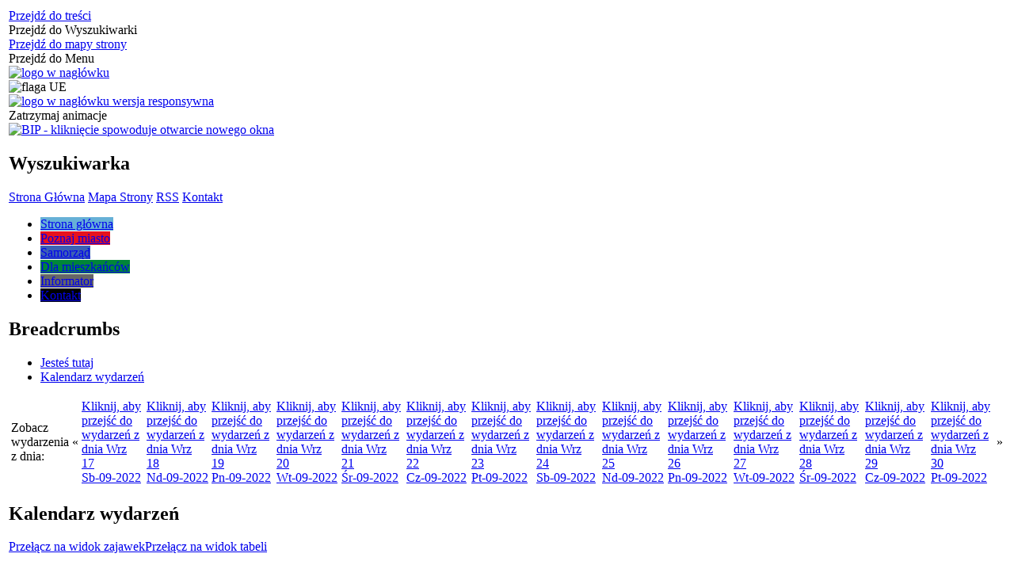

--- FILE ---
content_type: text/html; charset=utf-8
request_url: https://gozdnica.pl/wydarzenia-2022-09-30.html
body_size: 21230
content:
<!DOCTYPE html>
<html lang="pl"  itemscope="itemscope" itemtype="http://schema.org/WebPage" xmlns="http://www.w3.org/1999/xhtml">
    <head>
        <!-- METAS - - - - - - - - - - - - - - - - - - - - - - - - - - - - - -->
        <title itemprop="name">Kalendarz wydarzeń - Urząd Gminy Gozdnica</title>
<meta http-equiv="Content-Type" content="text/html; charset=utf-8" />
	<meta name="title" content="Kalendarz wydarzeń - Urząd Gminy Gozdnica" />
	<meta name="description" content="Urząd Gminy Gozdnica" />
	<meta name="keywords" content="Urząd Gminy Gozdnica" />
	<meta name="author" content="CONCEPT Intermedia www.sam3.pl" />
	<meta name="robots" content="index, follow" />
        <meta name="viewport" content="width=device-width" />        
        
        <!-- EXTERNALS - - - - - - - - - - - - - - - - - - - - - - - - - - - -->		
        <link rel="shortcut icon" href="/themes/skin_01/images/favicon.ico" />
        <link rel="alternate" type="application/rss+xml"  title="RSS 2.0" href="https://gozdnica.pl/aktualnosci.xml" />
        	<link rel="stylesheet" type="text/css" media="all" href="/css/skin_01/common.css" />
	<link rel="stylesheet" type="text/css" media="all" href="/css/concept.gallery.css" />
	<link rel="stylesheet" type="text/css" media="all" href="/css/_global.css" />
	<link rel="stylesheet" type="text/css" media="screen" href="/css/smoothness/jquery-ui-1.9.2.custom.min.css" />
	<link rel="stylesheet" type="text/css" media="screen" href="/js/fancyBox/jquery.fancybox.css" />
	<link rel="stylesheet" type="text/css" media="print" href="/css/print_strona.css" />
	<link rel="stylesheet" type="text/css" media="all" href="/css/skin_01/responsive.css" />
	<link rel="stylesheet" type="text/css" media="all" href="/css/skin_01/_multisite.css" />
	<link rel="stylesheet" type="text/css" media="all" href="/css/concept-carousel.css" />
	<link rel="stylesheet" type="text/css" media="screen" href="/css/domyslny_custom_styles.css" />

        <!-- JAVASCRIPTS - - - - - - - - - - - - - - - - - - - - - - - - - - -->
                <script src="/js/jquery/jquery-1.12.4.min.js"></script>
        <script src="/js/jquery/jquery-3.1.1.min.js"></script>
        <script src="/js/jquery/jquery-ui-1.9.2.custom.min.js"></script>
        <script src="/js/hammer.min.js"></script>
        <script src="/js/jquery/jquery.ui.datepicker.min.js"></script> 
        <script src="/js/jquery/jquery-ui-timepicker-addon.min.js"></script> 
        
        <!-- cdn for modernizr, if you haven't included it already -->
        <!-- script src="http://cdn.jsdelivr.net/webshim/1.12.4/extras/modernizr-custom.js"></script -->
        <!-- polyfiller file to detect and load polyfills -->
        <!-- script src="http://cdn.jsdelivr.net/webshim/1.12.4/polyfiller.js"></script -->

        

        <script>
        function get_upload_image_size(dimension)
        {
        if(dimension == 'x')
        return 415;
        else
        return 278;
        }
        </script>
        
        <script src="https://maps.googleapis.com/maps/api/js?v=3&amp;key=AIzaSyDHu_iD4Px-1l9BNXkwe7X-Xnuj_dmmdIU&amp;language=pl&amp;libraries=places,visualization,geometry"></script>
<script src="/js/../themes/skin_01/js/multisite.js"></script>
<script src="/js/menu.min.js"></script>
<script src="/js/functions.js"></script>
<script src="/js/jquery/concept-rotator.js"></script>
<script src="/js/jquery/jquery.easing.1.3.js"></script>
<script src="/js/gsap/TweenMax.min.js"></script>
<script src="/js/gsap/plugins/ScrollToPlugin.min.js"></script>
<script src="/js/gsap/plugins/CSSPlugin.min.js"></script>
<script src="/js/gsap/easing/EasePack.min.js"></script>
<script src="/js/concept.gallery.js?ver=3.0"></script>
<script src="/js/akceslab-ytplayer.js"></script>
<script src="/js/tiny_mce/tiny_mce.js"></script>
<script src="/js/sam3/yetii.js"></script>
<script src="/sf/calendar/calendar.js"></script>
<script src="/sf/calendar/calendar-setup.js"></script>
<script src="/sf/calendar/lang/calendar-pl.js"></script>
<script src="/js/concept_carousel_v1_0.js"></script>
		
		
		<meta name=”deklaracja-dostępności” content=”/deklaracja_dostepnosci.html”>
    </head>
        <body class="module-kalendarz_imprez action-index year-2022 month-09 day-30 relURI-wydarzenia-2022-09-30.html">
       
                <div class="page_title" style="display: none">
            Urząd Gminy Gozdnica - gozdnica.pl
<br /><span class="data">Wygenerowano:&nbsp;17-01-2026</span>        </div>
        
        <h1 hidden>Urząd Gminy Gozdnica - gozdnica.pl
</h1>

        <div id="page_content">       
            <div id="overlay" onclick="clear_other_mobile_active_elements();toggle_body_overflow();"></div>
            <div id="page_container">                <table role="presentation" id="table_1" class="sekcja-paneli" style="width: 100%;">
<tbody>	<tr>
		<td id="PAN_HEAD" class="panel">
			<div>
<div class="wcag_links">
	<div class="links">
		<div class="hidden">
			<a href="#content" data-offset="-300" class="scroll_to">Przejdź do treści</a>
		</div>
		
		<div class="hidden"><div tabindex="0" onclick="jQuery('body').scrollTo('*[id^=\'search_comn_\']'); jQuery('*[id^=\'search_comn_\']').val('').focus();">Przejdź do Wyszukiwarki</div></div>
		<div class="hidden"><a class="mapa_strony" tabindex="0" href="/mapa_strony.html">Przejdź do mapy strony</a></div>
		<div class="hidden"><div tabindex="0" onclick="jQuery('body').scrollTo('*[id^=\'mainMenu_\']'); jQuery(':focusable', jQuery('*[id^=\'mainMenu_\']'))[0].focus();">Przejdź do Menu</div></div>
	</div>
</div>

<script>
	jQuery('.scroll_to').css('cursor' , 'pointer').click(function () {
	var target = jQuery(this).attr('href');
	jQuery('html, body').animate({
	scrollTop: jQuery(target).offset().top -140
	}, 1000);
	});
</script>



        
	
    <div class="miejsce-banerowe herb" >
                </div>

    <div class="miejsce-banerowe logo_w_naglowku" >
        <div class="pole-banerowe noprint" style="flex-grow: 1; " >
<a href="/" target="_self"><img src="/uploads/pub/img_files/img_3106/Logo.png" alt="logo w nagłówku" title="" onclick="jQuery.ajax({
	type:'POST',
	url:'/banery/click/id/3106.html',
	dataType:'html'})" /><span class="baner_title" style="display:none;">logo w nagłówku</span></a></div>
<div class="pole-banerowe noprint" style="flex-grow: 1; " >
<img src="/uploads/pub/img_files/img_3177/flaga_UE_ok.png" alt="flaga UE" title="" onclick="jQuery.ajax({
	type:'POST',
	url:'/banery/click/id/3177.html',
	dataType:'html'})" /><span class="baner_title" style="display:none;">flaga UE</span></div>
        </div>

    <div class="miejsce-banerowe logo_w_naglowku_zadokowane" >
        <div class="pole-banerowe noprint" style="flex-grow: 1; " >
<a href="/" target="_self"><img src="/uploads/pub/img_files/img_3112/mobiles.png" alt="logo w nagłówku wersja responsywna" title="" onclick="jQuery.ajax({
	type:'POST',
	url:'/banery/click/id/3112.html',
	dataType:'html'})" /><span class="baner_title" style="display:none;">logo w nagłówku wersja responsywna</span></a></div>
        </div>
<script>
    function toggleGlobalPause()
    {
        globalPause = !globalPause;
        jQuery(".stop-anim").toggleClass("play");

        var x = jQuery(".stop-anim").text();

        if (x == 'Wznów animacje') {
            jQuery(".stop-anim").text("Zatrzymaj animacje");
            jQuery(".stop-anim").attr("title", "Zatrzymaj animacje");
        } else {
            jQuery(".stop-anim").text("Wznów animacje");
            jQuery(".stop-anim").attr("title", "Wznów animacje");
        }
    }
</script>	

<div class="accesible" >
   <div class="stop-anim" title="Zatrzymaj animacje" tabindex="0" onclick="toggleGlobalPause();">Zatrzymaj animacje</div>
        <div class="wheelchair" title="Informacje o dostępności" onclick="location = ('https://gozdnica.pl/strona-1-informacje_o_dostepnosci.html');"></div>
    <div class="deklaracja_dostep" title="Deklaracja dostępności" onclick="location = ('https://gozdnica.pl/deklaracja_dostepnosci.html');"></div>
    <div class="deaf" title="Informacje dla niesłyszących" onclick="location = ('https://gozdnica.pl/strona-2-informacje_dla_nieslyszacych.html');"></div>
    <div class="contrast" title="Informacje o kontraście" onclick="location = ('https://gozdnica.pl/strona-3-informacja_o_kontrascie.html');"></div>
</div>


    <div class="miejsce-banerowe epupbip" >
        <div class="pole-banerowe noprint" style="flex-grow: 1; " >
<a href="https://gozdnica.bip.net.pl/" target="_blank"><img src="/uploads/pub/img_files/img_3151/BIP.jpg" alt="BIP - kliknięcie spowoduje otwarcie nowego okna" title="BIP" onclick="jQuery.ajax({
	type:'POST',
	url:'/banery/click/id/3151.html',
	dataType:'html'})" /><span class="baner_title" style="display:none;">BIP</span></a></div>
        </div>
<section class="component wyszukiwarka-wrapper " >

            <header class="belka hidden-wcag">
            <h2 class="title"><span>Wyszukiwarka</span></h2>
        </header>
    
    <div class="comn-wyszukiwarka" role="search">

        
        <div id="search_box_comn_srch_95d7fdec950049f460b126814601dff8"></div>

        <div class="cl"></div>
    </div>

    <script>
//<![CDATA[
jQuery.ajax({
	type:'POST',
	url:'/Common/getSearchAllForm/disp/none/hash_id/comn_srch_95d7fdec950049f460b126814601dff8.html',
	dataType:'html',
	success:function(data, textStatus){jQuery('#search_box_comn_srch_95d7fdec950049f460b126814601dff8').html(data);},
	complete:function(XMLHttpRequest, textStatus){wcagstinks(jQuery("#adv_form")); updateAdvSearchWidth(); jQuery("#adv_form");}})
//]]>
</script>
</section>

    <div class="miejsce-banerowe ikonki_standardowe" >
        <div class="noprint pole-banerowe">
<div class="topMenu_infobar">
    <div class="links">     

      <a href="/" class="home">Strona Główna</a>
		
      <a href="/mapa_strony.html" class="mapa_strony">Mapa Strony</a>
      
      <a href="/aktualnosci.xml" class="rss">RSS</a>
							
      <a href="/kontakt.html" class="poczta">Kontakt</a>	      
      
      <div class="cl" style="float: none; height: 0;"></div>
        
    </div>
</div>
</div>
<div class="clr"></div>        </div>
<div class="cl"></div>
<nav class="glowneMenu" data-component-name="comn_mainmenu" id="mainMenu_79bf2a9d61376d7a390ad1be7828c0f2-wrapper">   
    <div class="okazja_top2"></div>
    <div class="okazja_top3"></div>
            <ul class="mainMenu" id="comn_79bf2a9d61376d7a390ad1be7828c0f2">
         <li class="block block_nr_1" id="comn_79bf2a9d61376d7a390ad1be7828c0f2_pos_1" data-color="#66b0d7">
<a target="_self" class="menu-level-1 no-submenu" style="border-color: #66b0d7;" href="/strona-63-strona_glowna.html"><span class="menu_select_left" style="background:#66b0d7;"></span><span class="menu_select_right" style="background:#66b0d7;"></span><span class="menu_select_bottom" style="background:#66b0d7;"></span><span style="background:#66b0d7;" class="tytul_menu">Strona główna</span></a>
</li> <li class="block block_nr_2" id="comn_79bf2a9d61376d7a390ad1be7828c0f2_pos_2" data-color="#E7131D">
<a target="_self" class="menu-level-1 with-submenu" style="border-color: #E7131D;" href="/strona-54-nasze_miasto.html"><span class="menu_select_left" style="background:#E7131D;"></span><span class="menu_select_right" style="background:#E7131D;"></span><span class="menu_select_bottom" style="background:#E7131D;"></span><span style="background:#E7131D;" class="tytul_menu">Poznaj miasto</span></a>
<span class="main-menu-toggler" onclick="mainMenuTogglePosition(this);"></span><div class="sub-block-menu" style="display: none; opacity: 0; height: 0; background: #E7131D; border-color: #E7131D; ">
<h2 style="border-bottom-color: #E7131D;  background-color: #E7131D; ">Poznaj miasto</h2>
<ul class="level-1-wrapper">
<li class="level-1" style="background-color: #E7131D;"><a target="_self" class="menu-level-2" href="/strona-76-polozenie.html"><span class="label" style="background: #E7131D; border-color: #E7131D;" title=""></span>Położenie</a><div class="extra-box"><div><div class="zajawka port_zaj non_tresc shrank"><a target="_self" href="/strona-76-polozenie.html"><span class="box-left" style="width: 277px;">
    <img alt="" src="/themes/skin_01/images/def_zaj_thumb.png" />
</span>

<span class="box-right">
     
  <span class="title">    
    <span class="etykieta_zajawka">      
    	<span class="label" style="background: #E7131D; border-color: #E7131D;" title=""></span>      
    </span>    
    Położenie    
  </span>
  <span class="tresc">
    Gozdnica leży na południowej granicy województwa lubuskiego w powiecie żagańskim, na styku z województwem dolnośląskim. Graniczy z gminami Iłowa, Wymiarki, Przewóz oraz Węgliniec. Skomunikowana jest za pośrednictwem DW nr 300 oraz DW nr 350. Miasto...
  </span> 
  
  <span class="zajawka_click">
    kliknij, aby przejść do dalszej części informacji
  </span>
  
</span>
</a></div></div></div></li><li class="level-1" style="background-color: #E7131D; "><a target="_self" class="menu-level-2" href="/strona-129-historia.html"><span class="label" style="background: #E7131D; border-color: #E7131D;" title=""></span>Historia</a><div class="extra-box"><div><div class="zajawka port_zaj non_tresc shrank"><a target="_self" href="/strona-129-historia.html"><span class="box-left" style="width: 277px;">
    <img alt="" src="/themes/skin_01/images/def_zaj_thumb.png" />
</span>

<span class="box-right">
     
  <span class="title">    
    <span class="etykieta_zajawka">      
    	<span class="label" style="background: #E7131D; border-color: #E7131D;" title=""></span>      
    </span>    
    Historia    
  </span>
  <span class="tresc">
    Gozdnica to XIII -wieczna osada drwali łużyckich położona w Puszczy Zgorzeleckiej w Borach Dolnośląskich.
  </span> 
  
  <span class="zajawka_click">
    kliknij, aby przejść do dalszej części informacji
  </span>
  
</span>
</a></div></div></div></li><li class="level-1" style="background-color: #E7131D; "><a target="_self" class="menu-level-2" href="/strona-130-kronika_gozdnicka.html"><span class="label" style="background: #E7131D; border-color: #E7131D;" title=""></span>Kronika Gozdnicka</a><div class="extra-box"><div><div class="zajawka port_zaj non_tresc shrank"><a target="_self" href="/strona-130-kronika_gozdnicka.html"><span class="box-left" style="width: 277px;">
    <img alt="" src="/themes/skin_01/images/def_zaj_thumb.png" />
</span>

<span class="box-right">
     
  <span class="title">    
    <span class="etykieta_zajawka">      
    	<span class="label" style="background: #E7131D; border-color: #E7131D;" title=""></span>      
    </span>    
    Kronika Gozdnicka    
  </span>
  <span class="tresc">
    Poniżej prezentujemy wybrane karty z Kroniki Gozdnickiej opracowane przez Mirosława Marciniaka. Kronikę zrealizowano w ramach stypendium Ministra Kultury i Dziedzictwa Narodowego. Kronika Gozdnicka dostępna jest w czytelniach: Miejskiej Biblioteki...
  </span> 
  
  <span class="zajawka_click">
    kliknij, aby przejść do dalszej części informacji
  </span>
  
</span>
</a></div></div></div></li><li class="level-1" style="background-color: #E7131D; "><a target="_self" class="menu-level-2" href="/strona-88-miasto_ceramikow.html"><span class="label" style="background: #E7131D; border-color: #E7131D;" title=""></span>Miasto Ceramików</a><div class="extra-box"><div><div class="zajawka port_zaj non_tresc shrank"><a target="_self" href="/strona-88-miasto_ceramikow.html"><span class="box-left" style="width: 277px;">
    <img alt="" src="/themes/skin_01/images/def_zaj_thumb.png" />
</span>

<span class="box-right">
     
  <span class="title">    
    <span class="etykieta_zajawka">      
    	<span class="label" style="background: #E7131D; border-color: #E7131D;" title=""></span>      
    </span>    
    Miasto Ceramików    
  </span>
  <span class="tresc">
    Związki Gozdnicy z ceramiką widać nie tylko w fabrykach i kopalni gliny. Oto krótki przegląd tradycji materialnych i kulturowych związanych z ceramiką:
  </span> 
  
  <span class="zajawka_click">
    kliknij, aby przejść do dalszej części informacji
  </span>
  
</span>
</a></div></div></div></li><li class="level-1" style="background-color: #E7131D; "><a target="_self" class="menu-level-2" href="/strona-77-gospodarka.html"><span class="label" style="background: #E7131D; border-color: #E7131D;" title=""></span>Gospodarka</a><div class="extra-box"><div><div class="zajawka port_zaj non_tresc shrank"><a target="_self" href="/strona-77-gospodarka.html"><span class="box-left" style="width: 277px;">
    <img alt="" src="/themes/skin_01/images/def_zaj_thumb.png" />
</span>

<span class="box-right">
     
  <span class="title">    
    <span class="etykieta_zajawka">      
    	<span class="label" style="background: #E7131D; border-color: #E7131D;" title=""></span>      
    </span>    
    Gospodarka    
  </span>
  <span class="tresc">
    Gozdnica to przemysłowe miasto leżące w południowej części województwa lubuskiego o ugruntowanej od 320 lat tradycji ceramicznej. W tej branży z sukcesami działają Gozdnickie Zakłady Ceramiki Budowlanej
  </span> 
  
  <span class="zajawka_click">
    kliknij, aby przejść do dalszej części informacji
  </span>
  
</span>
</a></div></div></div></li><li class="level-1" style="background-color: #E7131D; "><a target="_self" class="menu-level-2" href="/strona-78-gminy_partnerskie.html"><span class="label" style="background: #E7131D; border-color: #E7131D;" title=""></span>Gminy Partnerskie</a><div class="extra-box"><div><div class="zajawka port_zaj non_tresc shrank"><a target="_self" href="/strona-78-gminy_partnerskie.html"><span class="box-left" style="width: 277px;">
    <img alt="" src="/themes/skin_01/images/def_zaj_thumb.png" />
</span>

<span class="box-right">
     
  <span class="title">    
    <span class="etykieta_zajawka">      
    	<span class="label" style="background: #E7131D; border-color: #E7131D;" title=""></span>      
    </span>    
    Gminy Partnerskie    
  </span>
  <span class="tresc">
    
  </span> 
  
  <span class="zajawka_click">
    kliknij, aby przejść do dalszej części informacji
  </span>
  
</span>
</a></div></div></div></li><li class="level-1" style="background-color: #E7131D; "><a target="_self" class="menu-level-2" href="/strona-79-organizacje_i_stowarzyszenia.html"><span class="label" style="background: #E7131D; border-color: #E7131D;" title=""></span>Organizacje i Stowarzyszenia</a><div class="extra-box"><div><div class="zajawka port_zaj non_tresc shrank"><a target="_self" href="/strona-79-organizacje_i_stowarzyszenia.html"><span class="box-left" style="width: 277px;">
    <img alt="" src="/themes/skin_01/images/def_zaj_thumb.png" />
</span>

<span class="box-right">
     
  <span class="title">    
    <span class="etykieta_zajawka">      
    	<span class="label" style="background: #E7131D; border-color: #E7131D;" title=""></span>      
    </span>    
    Organizacje i Stowarzyszenia    
  </span>
  <span class="tresc">
    Gozdnica należy do Euroregionu Sprewa-Nysa-Bóbr, Łużyckiego Związku Gmin, Zrzeszenia Gmin Województwa Lubuskiego oraz Lokalnej Grupy Działania „Bory Dolnośląskie”.
  </span> 
  
  <span class="zajawka_click">
    kliknij, aby przejść do dalszej części informacji
  </span>
  
</span>
</a></div></div></div></li><li class="level-1" style="background-color: #E7131D; "><a target="_self" class="menu-level-2" href="/strona-82-wilki_nad_nysa.html"><span class="label" style="background: #E7131D; border-color: #E7131D;" title=""></span>Wilki nad Nysą</a><div class="extra-box"><div><div class="zajawka port_zaj non_tresc shrank"><a target="_self" href="/strona-82-wilki_nad_nysa.html"><span class="box-left" style="width: 277px;">
    <img alt="" src="/themes/skin_01/images/def_zaj_thumb.png" />
</span>

<span class="box-right">
     
  <span class="title">    
    <span class="etykieta_zajawka">      
    	<span class="label" style="background: #E7131D; border-color: #E7131D;" title=""></span>      
    </span>    
    Wilki nad Nysą    
  </span>
  <span class="tresc">
    Charakterystyka obszaru „Wilki nad Nysą”
  </span> 
  
  <span class="zajawka_click">
    kliknij, aby przejść do dalszej części informacji
  </span>
  
</span>
</a></div></div></div></li><li class="level-1" style="background-color: #E7131D; "><a target="_self" class="menu-level-2" href="/strona-89-symbolika.html"><span class="label" style="background: #E7131D; border-color: #E7131D;" title=""></span>Symbolika</a><div class="extra-box"><div><div class="zajawka port_zaj non_tresc shrank"><a target="_self" href="/strona-89-symbolika.html"><span class="box-left" style="width: 277px;">
    <img alt="" src="/themes/skin_01/images/def_zaj_thumb.png" />
</span>

<span class="box-right">
     
  <span class="title">    
    <span class="etykieta_zajawka">      
    	<span class="label" style="background: #E7131D; border-color: #E7131D;" title=""></span>      
    </span>    
    Symbolika    
  </span>
  <span class="tresc">
    Herb Miasta Gozdnica
  </span> 
  
  <span class="zajawka_click">
    kliknij, aby przejść do dalszej części informacji
  </span>
  
</span>
</a></div></div></div></li><li class="level-1" style="background-color: #E7131D; "><a target="_self" class="menu-level-2" href="/strona-90-statystyka.html"><span class="label" style="background: #E7131D; border-color: #E7131D;" title=""></span>Statystyka</a><div class="extra-box"><div><div class="zajawka port_zaj non_tresc shrank"><a target="_self" href="/strona-90-statystyka.html"><span class="box-left" style="width: 277px;">
    <img alt="" src="/themes/skin_01/images/def_zaj_thumb.png" />
</span>

<span class="box-right">
     
  <span class="title">    
    <span class="etykieta_zajawka">      
    	<span class="label" style="background: #E7131D; border-color: #E7131D;" title=""></span>      
    </span>    
    Statystyka    
  </span>
  <span class="tresc">
    Dane statystyczne dotyczące gminy miejskiej Gozdnica
  </span> 
  
  <span class="zajawka_click">
    kliknij, aby przejść do dalszej części informacji
  </span>
  
</span>
</a></div></div></div></li><li class="level-1" style="background-color: #E7131D; "><a target="_blank" class="menu-level-2" href="/strona-138-system_informacji_przestrzennej.html"><span class="label" style="background: #E7131D; border-color: #E7131D;" title=""></span>System Informacji Przestrzennej</a><div class="extra-box"><div><div class="zajawka port_zaj non_tresc shrank"><a target="_blank" href="/strona-138-system_informacji_przestrzennej.html"><span class="box-left" style="width: 277px;">
    <img alt="" src="/themes/skin_01/images/def_zaj_thumb.png" />
</span>

<span class="box-right">
     
  <span class="title">    
    <span class="etykieta_zajawka">      
    	<span class="label" style="background: #E7131D; border-color: #E7131D;" title=""></span>      
    </span>    
    System Informacji Przestrzennej    
  </span>
  <span class="tresc">
    Zostaniesz przekierowany na stronę mgozdnica.e-mapa.net
  </span> 
  
  <span class="zajawka_click">
    kliknij, aby przejść do dalszej części informacji
  </span>
  
</span>
</a></div></div></div></li><li class="level-1" style="background-color: #E7131D; "><a target="_self" class="menu-level-2" href="/strona-207-najwyzszy_ceramiczny_pomnik_w_europie.html"><span class="label" style="background: #E7131D; border-color: #E7131D;" title=""></span>Najwyższy ceramiczny pomnik w Europie</a><div class="extra-box"><div><div class="zajawka port_zaj non_tresc shrank"><a target="_self" href="/strona-207-najwyzszy_ceramiczny_pomnik_w_europie.html"><span class="box-left" style="width: 277px;">
    <img alt="" src="/themes/skin_01/images/def_zaj_thumb.png" />
</span>

<span class="box-right">
     
  <span class="title">    
    <span class="etykieta_zajawka">      
    	<span class="label" style="background: #E7131D; border-color: #E7131D;" title=""></span>      
    </span>    
    Najwyższy ceramiczny pomnik w Europie    
  </span>
  <span class="tresc">
    Krzyż Milenijny 2000 roku – klinkierowy pomnik o ciekawej formie półkola wybudowany w latach 1999 – 2000 według projektu prof. artysty rzeźbiarza Ryszarda Wilka. Składa się z 806 bloczków wyprodukowanych przez Gozdnickie Zakłady Ceramiki Budowlanej*, ...
  </span> 
  
  <span class="zajawka_click">
    kliknij, aby przejść do dalszej części informacji
  </span>
  
</span>
</a></div></div></div></li></ul><div class="extra-content"><div class="extra-box"><div class="zajawka port_zaj non_tresc"><a target="_self" href="/strona-54-poznaj_miasto.html"><span class="box-left" style="width: 277px;">
    <img alt="" src="/themes/skin_01/images/def_zaj_thumb.png" />
</span>

<span class="box-right">
     
  <span class="title">    
    <span class="etykieta_zajawka">      
    	<span class="label" style="background: #E7131D; border-color: #E7131D;" title=""></span>      
    </span>    
    Poznaj miasto    
  </span>
  <span class="tresc">
    
  </span> 
  
  <span class="zajawka_click">
    kliknij, aby przejść do dalszej części informacji
  </span>
  
</span>
</a></div>
</div></div><div tabindex="0" class="sub-menu-closer" id="submenu-closer-comn_79bf2a9d61376d7a390ad1be7828c0f2_pos_2" style="color: #E7131D; "></div></div>
                                        <script>
                        var el_comn_79bf2a9d61376d7a390ad1be7828c0f2_pos_2 = document.getElementById("comn_79bf2a9d61376d7a390ad1be7828c0f2_pos_2");
                        mouseMenuNavigation(el_comn_79bf2a9d61376d7a390ad1be7828c0f2_pos_2, "comn_79bf2a9d61376d7a390ad1be7828c0f2_pos_2", 1);
                    </script>
            
                    </li> <li class="block block_nr_3" id="comn_79bf2a9d61376d7a390ad1be7828c0f2_pos_3" data-color="#3d61b5">
<a target="_self" class="menu-level-1 with-submenu" style="border-color: #3d61b5;" href="/strona-55-samorzad.html"><span class="menu_select_left" style="background:#3d61b5;"></span><span class="menu_select_right" style="background:#3d61b5;"></span><span class="menu_select_bottom" style="background:#3d61b5;"></span><span style="background:#3d61b5;" class="tytul_menu">Samorząd</span></a>
<span class="main-menu-toggler" onclick="mainMenuTogglePosition(this);"></span><div class="sub-block-menu" style="display: none; opacity: 0; height: 0; background: #3d61b5; border-color: #3d61b5; ">
<h2 style="border-bottom-color: #3d61b5;  background-color: #3d61b5; ">Samorząd</h2>
<ul class="level-1-wrapper">
<li class="level-1" style="background-color: #3d61b5;"><a target="_self" class="menu-level-2" href="/strona-121-rada_miasta.html"><span class="label" style="background: #3d61b5; border-color: #3d61b5;" title=""></span>Rada Miasta</a><div class="extra-box"><div><div class="zajawka port_zaj non_tresc shrank"><a target="_self" href="/strona-121-rada_miasta.html"><span class="box-left" style="width: 277px;">
    <img alt="" src="/themes/skin_01/images/def_zaj_thumb.png" />
</span>

<span class="box-right">
     
  <span class="title">    
    <span class="etykieta_zajawka">      
    	<span class="label" style="background: #3d61b5; border-color: #3d61b5;" title=""></span>      
    </span>    
    Rada Miasta    
  </span>
  <span class="tresc">
    Radni kadencji 2018-2023
  </span> 
  
  <span class="zajawka_click">
    kliknij, aby przejść do dalszej części informacji
  </span>
  
</span>
</a></div></div></div></li><li class="level-1" style="background-color: #3d61b5; "><a target="_self" class="menu-level-2" href="/strona-122-burmistrz.html"><span class="label" style="background: #3d61b5; border-color: #3d61b5;" title=""></span>Burmistrz</a><div class="extra-box"><div><div class="zajawka port_zaj non_tresc shrank"><a target="_self" href="/strona-122-burmistrz.html"><span class="box-left" style="width: 277px;">
    <img alt="" src="/themes/skin_01/images/def_zaj_thumb.png" />
</span>

<span class="box-right">
     
  <span class="title">    
    <span class="etykieta_zajawka">      
    	<span class="label" style="background: #3d61b5; border-color: #3d61b5;" title=""></span>      
    </span>    
    Burmistrz    
  </span>
  <span class="tresc">
    Krzysztof Jarosz tel. 68 3601134 e-mail: burmistrz@gozdnica.pl
  </span> 
  
  <span class="zajawka_click">
    kliknij, aby przejść do dalszej części informacji
  </span>
  
</span>
</a></div></div></div></li><li class="level-1" style="background-color: #3d61b5; "><a target="_self" class="menu-level-2" href="/strona-123-sekretarz.html"><span class="label" style="background: #3d61b5; border-color: #3d61b5;" title=""></span>Sekretarz</a><div class="extra-box"><div><div class="zajawka port_zaj non_tresc shrank"><a target="_self" href="/strona-123-sekretarz.html"><span class="box-left" style="width: 277px;">
    <img alt="" src="/themes/skin_01/images/def_zaj_thumb.png" />
</span>

<span class="box-right">
     
  <span class="title">    
    <span class="etykieta_zajawka">      
    	<span class="label" style="background: #3d61b5; border-color: #3d61b5;" title=""></span>      
    </span>    
    Sekretarz    
  </span>
  <span class="tresc">
    Roman Nowak tel. 683601771 e-mail: urzad@gozdnica.pl
  </span> 
  
  <span class="zajawka_click">
    kliknij, aby przejść do dalszej części informacji
  </span>
  
</span>
</a></div></div></div></li><li class="level-1" style="background-color: #3d61b5; "><a target="_self" class="menu-level-2" href="/strona-124-skarbnik.html"><span class="label" style="background: #3d61b5; border-color: #3d61b5;" title=""></span>Skarbnik</a><div class="extra-box"><div><div class="zajawka port_zaj non_tresc shrank"><a target="_self" href="/strona-124-skarbnik.html"><span class="box-left" style="width: 277px;">
    <img alt="" src="/themes/skin_01/images/def_zaj_thumb.png" />
</span>

<span class="box-right">
     
  <span class="title">    
    <span class="etykieta_zajawka">      
    	<span class="label" style="background: #3d61b5; border-color: #3d61b5;" title=""></span>      
    </span>    
    Skarbnik    
  </span>
  <span class="tresc">
    Jadwiga Nowak tel. 683601151 e-mail: skarbnik@gozdnica.pl
  </span> 
  
  <span class="zajawka_click">
    kliknij, aby przejść do dalszej części informacji
  </span>
  
</span>
</a></div></div></div></li><li class="level-1" style="background-color: #3d61b5; "><a target="_self" class="menu-level-2" href="/strona-125-referaty_urzedu.html"><span class="label" style="background: #3d61b5; border-color: #3d61b5;" title=""></span>Referaty Urzędu</a><div class="extra-box"><div><div class="zajawka port_zaj non_tresc shrank"><a target="_self" href="/strona-125-referaty_urzedu.html"><span class="box-left" style="width: 277px;">
    <img alt="" src="/themes/skin_01/images/def_zaj_thumb.png" />
</span>

<span class="box-right">
     
  <span class="title">    
    <span class="etykieta_zajawka">      
    	<span class="label" style="background: #3d61b5; border-color: #3d61b5;" title=""></span>      
    </span>    
    Referaty Urzędu    
  </span>
  <span class="tresc">
    Referat Spraw Obywatelskich, Referat Gospodarki Miejskiej, Referat Finansowy, Referat Organizacyjno Prawny
  </span> 
  
  <span class="zajawka_click">
    kliknij, aby przejść do dalszej części informacji
  </span>
  
</span>
</a></div></div></div></li><li class="level-1" style="background-color: #3d61b5; "><a target="_self" class="menu-level-2" href="/strona-127-urzad_stanu_cywilnego.html"><span class="label" style="background: #3d61b5; border-color: #3d61b5;" title=""></span>Urząd Stanu Cywilnego</a><div class="extra-box"><div><div class="zajawka port_zaj non_tresc shrank"><a target="_self" href="/strona-127-urzad_stanu_cywilnego.html"><span class="box-left" style="width: 277px;">
    <img alt="" src="/themes/skin_01/images/def_zaj_thumb.png" />
</span>

<span class="box-right">
     
  <span class="title">    
    <span class="etykieta_zajawka">      
    	<span class="label" style="background: #3d61b5; border-color: #3d61b5;" title=""></span>      
    </span>    
    Urząd Stanu Cywilnego    
  </span>
  <span class="tresc">
    Kierownik: Krzysztof Jarosz Zastępca kierownika: Izabela Jurgo
  </span> 
  
  <span class="zajawka_click">
    kliknij, aby przejść do dalszej części informacji
  </span>
  
</span>
</a></div></div></div></li><li class="level-1" style="background-color: #3d61b5; "><a target="_self" class="menu-level-2" href="/strona-128-miejskie_jednostki_organizacyjne.html"><span class="label" style="background: #3d61b5; border-color: #3d61b5;" title=""></span>Miejskie Jednostki Organizacyjne</a><div class="extra-box"><div><div class="zajawka port_zaj non_tresc shrank"><a target="_self" href="/strona-128-miejskie_jednostki_organizacyjne.html"><span class="box-left" style="width: 277px;">
    <img alt="" src="/themes/skin_01/images/def_zaj_thumb.png" />
</span>

<span class="box-right">
     
  <span class="title">    
    <span class="etykieta_zajawka">      
    	<span class="label" style="background: #3d61b5; border-color: #3d61b5;" title=""></span>      
    </span>    
    Miejskie Jednostki Organizacyjne    
  </span>
  <span class="tresc">
    Gozdnickie Przedsiębiorstwo Wodociągów i Kanalizacji Sp. z o.o., Ośrodek Pomocy Społecznej, Zespół Szkolno - Przedszkolny, Dom Kultury, Biblioteka Publiczna
  </span> 
  
  <span class="zajawka_click">
    kliknij, aby przejść do dalszej części informacji
  </span>
  
</span>
</a></div></div></div></li><li class="level-1" style="background-color: #3d61b5; "><a target="_self" class="menu-level-2" href="/strona-126-rada_seniorow.html"><span class="label" style="background: #3d61b5; border-color: #3d61b5;" title=""></span>Rada Seniorów</a><div class="extra-box"><div><div class="zajawka port_zaj non_tresc shrank"><a target="_self" href="/strona-126-rada_seniorow.html"><span class="box-left" style="width: 277px;">
    <img alt="" src="/themes/skin_01/images/def_zaj_thumb.png" />
</span>

<span class="box-right">
     
  <span class="title">    
    <span class="etykieta_zajawka">      
    	<span class="label" style="background: #3d61b5; border-color: #3d61b5;" title=""></span>      
    </span>    
    Rada Seniorów    
  </span>
  <span class="tresc">
    Rada Seniorów w Gozdnicy powołana została uchwałą Rady Miasta w Gozdnicy nr XXIV/191/17 z dnia 28 grudnia 2017 roku.
  </span> 
  
  <span class="zajawka_click">
    kliknij, aby przejść do dalszej części informacji
  </span>
  
</span>
</a></div></div></div></li></ul><div class="extra-content"><div class="extra-box"><div class="zajawka port_zaj non_tresc"><a target="_self" href="/strona-55-samorzad.html"><span class="box-left" style="width: 277px;">
    <img alt="" src="/themes/skin_01/images/def_zaj_thumb.png" />
</span>

<span class="box-right">
     
  <span class="title">    
    <span class="etykieta_zajawka">      
    	<span class="label" style="background: #3d61b5; border-color: #3d61b5;" title=""></span>      
    </span>    
    Samorząd    
  </span>
  <span class="tresc">
    
  </span> 
  
  <span class="zajawka_click">
    kliknij, aby przejść do dalszej części informacji
  </span>
  
</span>
</a></div>
</div></div><div tabindex="0" class="sub-menu-closer" id="submenu-closer-comn_79bf2a9d61376d7a390ad1be7828c0f2_pos_3" style="color: #3d61b5; "></div></div>
                                        <script>
                        var el_comn_79bf2a9d61376d7a390ad1be7828c0f2_pos_3 = document.getElementById("comn_79bf2a9d61376d7a390ad1be7828c0f2_pos_3");
                        mouseMenuNavigation(el_comn_79bf2a9d61376d7a390ad1be7828c0f2_pos_3, "comn_79bf2a9d61376d7a390ad1be7828c0f2_pos_3", 1);
                    </script>
            
                    </li> <li class="block block_nr_4" id="comn_79bf2a9d61376d7a390ad1be7828c0f2_pos_4" data-color="#008539">
<a target="_self" class="menu-level-1 with-submenu" style="border-color: #008539;" href="/strona-58-dla_mieszkancow.html"><span class="menu_select_left" style="background:#008539;"></span><span class="menu_select_right" style="background:#008539;"></span><span class="menu_select_bottom" style="background:#008539;"></span><span style="background:#008539;" class="tytul_menu">Dla mieszkańców</span></a>
<span class="main-menu-toggler" onclick="mainMenuTogglePosition(this);"></span><div class="sub-block-menu" style="display: none; opacity: 0; height: 0; background: #008539; border-color: #008539; ">
<h2 style="border-bottom-color: #008539;  background-color: #008539; ">Dla mieszkańców</h2>
<ul class="level-1-wrapper">
<li class="level-1" style="background-color: #008539;"><a target="_self" class="menu-level-2" href="/strona-194-rekultywacja_wyrobiska_gozdnica.html"><span class="label" style="background: #008539; border-color: #008539;" title=""></span>Rekultywacja wyrobiska Gozdnica</a><div class="extra-box"><div><div class="zajawka port_zaj non_tresc shrank"><a target="_self" href="/strona-194-rekultywacja_wyrobiska_gozdnica.html"><span class="box-left" style="width: 277px;">
    <img alt="" src="/themes/skin_01/images/def_zaj_thumb.png" />
</span>

<span class="box-right">
     
  <span class="title">    
    <span class="etykieta_zajawka">      
    	<span class="label" style="background: #008539; border-color: #008539;" title=""></span>      
    </span>    
    Rekultywacja wyrobiska Gozdnica    
  </span>
  <span class="tresc">
    Decyzje dotyczące pozwolenia na przetwarzanie odpadów na kopalni Gozdnica wydał Marszałek Województwa Lubuskiego oraz Starosta Żagański, każdy w swoim zakresie. Decyzji tych nie wydawał Burmistrz Gozdnicy.
  </span> 
  
  <span class="zajawka_click">
    kliknij, aby przejść do dalszej części informacji
  </span>
  
</span>
</a></div></div></div></li><li class="level-1" style="background-color: #008539; "><a target="_self" class="menu-level-2" href="/strona-100-gospodarka_odpadami.html"><span class="label" style="background: #008539; border-color: #008539;" title=""></span>Gospodarka Odpadami</a><div class="extra-box"><div><div class="zajawka port_zaj non_tresc shrank"><a target="_self" href="/strona-100-gospodarka_odpadami.html"><span class="box-left" style="width: 277px;">
    <img alt="" src="/themes/skin_01/images/def_zaj_thumb.png" />
</span>

<span class="box-right">
     
  <span class="title">    
    <span class="etykieta_zajawka">      
    	<span class="label" style="background: #008539; border-color: #008539;" title=""></span>      
    </span>    
    Gospodarka Odpadami    
  </span>
  <span class="tresc">
    Co tutaj znajdziesz? Limity ilości odpadów, harmonogram odbioru, jak segregować trudne odpady, regulamin utrzymania czystości, uzyskane stopnie recyklingu, uchwały Rady Miasta dotyczące odpadów.
  </span> 
  
  <span class="zajawka_click">
    kliknij, aby przejść do dalszej części informacji
  </span>
  
</span>
</a></div></div></div></li><li class="level-1" style="background-color: #008539; "><a target="_self" class="menu-level-2" href="/strona-99-ochrona_srodowiska.html"><span class="label" style="background: #008539; border-color: #008539;" title=""></span>Ochrona Środowiska</a><div class="extra-box"><div><ul class="tiled-list" id="port_d5b8164cb9aa80535b1b0f5d379c78eb-switcher">
    <li class="tile-wrapper" id="port_d5b8164cb9aa80535b1b0f5d379c78eb-0" ><a target="_self" style="background: #008539;" href="/strona-139-kanalizacja_sanitarna.html">Kanalizacja sanitarna</a><div class="menu-extra-zaj" style="display: none;"><div class="zajawka port_zaj non_tresc shrank"><a target="_self" href="/strona-139-kanalizacja_sanitarna.html"><span class="box-left" style="width: 277px;">
    <img alt="" src="/themes/skin_01/images/def_zaj_thumb.png" />
</span>

<span class="box-right">
     
  <span class="title">    
    <span class="etykieta_zajawka">      
    	<span class="label" style="background: #008539; border-color: #008539;" title=""></span>      
    </span>    
    Kanalizacja sanitarna    
  </span>
  <span class="tresc">
    INFORMACJE DOTYCZĄCE OBOWIĄZKU PODŁĄCZENIA SIĘ DO KANALIZACJI, DANE TECHNICZNE DOTYCZĄCE KANALIZACJI
  </span> 
  
  <span class="zajawka_click">
    kliknij, aby przejść do dalszej części informacji
  </span>
  
</span>
</a></div></div></li><li class="tile-wrapper" id="port_d5b8164cb9aa80535b1b0f5d379c78eb-1" ><a target="_self" style="background: #008539;" href="/strona-140-przydomowe_oczyszczalnie_sciekow.html">Przydomowe oczyszczalnie ścieków</a><div class="menu-extra-zaj" style="display: none;"><div class="zajawka port_zaj non_tresc shrank"><a target="_self" href="/strona-140-przydomowe_oczyszczalnie_sciekow.html"><span class="box-left" style="width: 277px;">
    <img alt="" src="/themes/skin_01/images/def_zaj_thumb.png" />
</span>

<span class="box-right">
     
  <span class="title">    
    <span class="etykieta_zajawka">      
    	<span class="label" style="background: #008539; border-color: #008539;" title=""></span>      
    </span>    
    Przydomowe oczyszczalnie ścieków    
  </span>
  <span class="tresc">
    INFORMACJA DOTYCZĄCA OBOWIĄZKÓW WŁAŚCICIELI PRZYDOMOWYCH OCZYSZCZALNI ŚCIEKÓW.
  </span> 
  
  <span class="zajawka_click">
    kliknij, aby przejść do dalszej części informacji
  </span>
  
</span>
</a></div></div></li><li class="tile-wrapper" id="port_d5b8164cb9aa80535b1b0f5d379c78eb-2" ><a target="_self" style="background: #008539;" href="/strona-182-zbiorniki_bezodplywowe_szamba.html">Zbiorniki bezodpływowe (szamba)</a><div class="menu-extra-zaj" style="display: none;"><div class="zajawka port_zaj non_tresc shrank"><a target="_self" href="/strona-182-zbiorniki_bezodplywowe_szamba.html"><span class="box-left" style="width: 277px;">
    <img alt="" src="/themes/skin_01/images/def_zaj_thumb.png" />
</span>

<span class="box-right">
     
  <span class="title">    
    <span class="etykieta_zajawka">      
    	<span class="label" style="background: #008539; border-color: #008539;" title=""></span>      
    </span>    
    Zbiorniki bezodpływowe (szamba)    
  </span>
  <span class="tresc">
    INFORMACJA DOTYCZĄCA OBOWIĄZKÓW WŁAŚCICIELI ZBIORNIKÓW BEZODPŁYWOWYCH (SZAMB).
  </span> 
  
  <span class="zajawka_click">
    kliknij, aby przejść do dalszej części informacji
  </span>
  
</span>
</a></div></div></li><li class="tile-wrapper" id="port_d5b8164cb9aa80535b1b0f5d379c78eb-3" ><a target="_self" style="background: #008539;" href="/strona-157-doplaty_do_ochrony_srodowiska.html">Dopłaty do ochrony środowiska </a><div class="menu-extra-zaj" style="display: none;"><div class="zajawka port_zaj non_tresc shrank"><a target="_self" href="/strona-157-doplaty_do_ochrony_srodowiska.html"><span class="box-left" style="width: 277px;">
    <img alt="" src="/themes/skin_01/images/def_zaj_thumb.png" />
</span>

<span class="box-right">
     
  <span class="title">    
    <span class="etykieta_zajawka">      
    	<span class="label" style="background: #008539; border-color: #008539;" title=""></span>      
    </span>    
    Dopłaty do ochrony środowiska     
  </span>
  <span class="tresc">
    Programy: "Ciepłe mieszkanie", „Czyste powietrze”, "Mój prąd", "Moja woda", Ulga termomodernizacyjna.
  </span> 
  
  <span class="zajawka_click">
    kliknij, aby przejść do dalszej części informacji
  </span>
  
</span>
</a></div></div></li><li class="tile-wrapper" id="port_d5b8164cb9aa80535b1b0f5d379c78eb-4" ><a target="_self" style="background: #008539;" href="/strona-141-kopciuchy_do_kiedy_mozna_uzywac.html">Kopciuchy - do kiedy można używać? Ewidencja źródeł ciepła - obowiązki obywateli</a><div class="menu-extra-zaj" style="display: none;"><div class="zajawka port_zaj non_tresc shrank"><a target="_self" href="/strona-141-kopciuchy_do_kiedy_mozna_uzywac.html"><span class="box-left" style="width: 277px;">
    <img alt="" src="/themes/skin_01/images/def_zaj_thumb.png" />
</span>

<span class="box-right">
     
  <span class="title">    
    <span class="etykieta_zajawka">      
    	<span class="label" style="background: #008539; border-color: #008539;" title=""></span>      
    </span>    
    Kopciuchy - do kiedy można używać? Ewidencja źródeł ciepła - obowiązki obywateli    
  </span>
  <span class="tresc">
    INFORMACJA NA TEMAT OBOWIĄZKU ZGŁOSZENIA DO EWIDENCJI ŻRÓDEŁ CIEPŁA ORAZ RODZAJU SPALANEGO PALIWA
  </span> 
  
  <span class="zajawka_click">
    kliknij, aby przejść do dalszej części informacji
  </span>
  
</span>
</a></div></div></li><li class="tile-wrapper" id="port_d5b8164cb9aa80535b1b0f5d379c78eb-5" ><a target="_self" style="background: #008539;" href="/strona-142-azbest.html">Azbest</a><div class="menu-extra-zaj" style="display: none;"><div class="zajawka port_zaj non_tresc shrank"><a target="_self" href="/strona-142-azbest.html"><span class="box-left" style="width: 277px;">
    <img alt="" src="/themes/skin_01/images/def_zaj_thumb.png" />
</span>

<span class="box-right">
     
  <span class="title">    
    <span class="etykieta_zajawka">      
    	<span class="label" style="background: #008539; border-color: #008539;" title=""></span>      
    </span>    
    Azbest    
  </span>
  <span class="tresc">
    USUWANIE AZBESTU I WYROBÓW ZAWIERAJĄCYCH AZBEST Z TERENU MIASTA GOZDNICA
  </span> 
  
  <span class="zajawka_click">
    kliknij, aby przejść do dalszej części informacji
  </span>
  
</span>
</a></div></div></li><li class="tile-wrapper" id="port_d5b8164cb9aa80535b1b0f5d379c78eb-6" ><a target="_self" style="background: #008539;" href="/strona-156-podatek_od_deszczowki.html">Podatek od deszczówki</a><div class="menu-extra-zaj" style="display: none;"><div class="zajawka port_zaj non_tresc shrank"><a target="_self" href="/strona-156-podatek_od_deszczowki.html"><span class="box-left" style="width: 277px;">
    <img alt="" src="/themes/skin_01/images/def_zaj_thumb.png" />
</span>

<span class="box-right">
     
  <span class="title">    
    <span class="etykieta_zajawka">      
    	<span class="label" style="background: #008539; border-color: #008539;" title=""></span>      
    </span>    
    Podatek od deszczówki    
  </span>
  <span class="tresc">
    INFORMACJE DOTYCZĄCE PODATKU OD DESZCZÓWKI
  </span> 
  
  <span class="zajawka_click">
    kliknij, aby przejść do dalszej części informacji
  </span>
  
</span>
</a></div></div></li><li class="tile-wrapper"></li><li class="tile-wrapper"></li></ul><div class="zajawka port_zaj non_tresc shrank"><a target="_self" href="/strona-99-ochrona_srodowiska.html"><span class="box-left" style="width: 277px;">
    <img alt="" src="/themes/skin_01/images/def_zaj_thumb.png" />
</span>

<span class="box-right">
     
  <span class="title">    
    <span class="etykieta_zajawka">      
    	<span class="label" style="background: #008539; border-color: #008539;" title=""></span>      
    </span>    
    Ochrona Środowiska    
  </span>
  <span class="tresc">
    Co tutaj znajdziesz? Kiedy musisz przyłączyć się do kanalizacji, jak udokumentować regularne opróżnianie szamba i oczyszczalni przydomowej, gdzie szukać dopłat do ochrony środowiska, od kiedy nie można będzie palić w kopciuchach, jak utylizować azbest...
  </span> 
  
  <span class="zajawka_click">
    kliknij, aby przejść do dalszej części informacji
  </span>
  
</span>
</a></div></div></div></li><li class="level-1" style="background-color: #008539; "><a target="_self" class="menu-level-2" href="/strona-110-czujnik_jakosci_powietrza.html"><span class="label" style="background: #008539; border-color: #008539;" title=""></span>Czujnik Jakości Powietrza</a><div class="extra-box"><div><div class="zajawka port_zaj non_tresc shrank"><a target="_self" href="/strona-110-czujnik_jakosci_powietrza.html"><span class="box-left" style="width: 277px;">
    <img alt="" src="/themes/skin_01/images/def_zaj_thumb.png" />
</span>

<span class="box-right">
     
  <span class="title">    
    <span class="etykieta_zajawka">      
    	<span class="label" style="background: #008539; border-color: #008539;" title=""></span>      
    </span>    
    Czujnik Jakości Powietrza    
  </span>
  <span class="tresc">
    Co tutaj znajdziesz? Możesz sprawdzić jakość powietrza w Gozdnicy, a po kliknięciu Syngeos zobaczyć mapkę Polski z podobnymi czujnikami. Ponadto sprawdzisz temperaturę, wilgotność i ciśnienie w Gozdnicy.
  </span> 
  
  <span class="zajawka_click">
    kliknij, aby przejść do dalszej części informacji
  </span>
  
</span>
</a></div></div></div></li><li class="level-1" style="background-color: #008539; "><a target="_self" class="menu-level-2" href="/strona-108-utrzymanie_czystosci_i_porzadku_w.html"><span class="label" style="background: #008539; border-color: #008539;" title=""></span>Utrzymanie czystości i porządku w mieście</a><div class="extra-box"><div><div class="zajawka port_zaj non_tresc shrank"><a target="_self" href="/strona-108-utrzymanie_czystosci_i_porzadku_w.html"><span class="box-left" style="width: 277px;">
    <img alt="" src="/themes/skin_01/images/def_zaj_thumb.png" />
</span>

<span class="box-right">
     
  <span class="title">    
    <span class="etykieta_zajawka">      
    	<span class="label" style="background: #008539; border-color: #008539;" title=""></span>      
    </span>    
    Utrzymanie czystości i porządku w mieście    
  </span>
  <span class="tresc">
    Co tutaj znajdziesz? Regulamin utrzymania czystości ze specjalnie zakreślonymi fragmentami dotyczącymi mycia i naprawy samochodów, obowiązków osób utrzymujących zwierzęta domowe oraz zwierzęta gospodarskie.
  </span> 
  
  <span class="zajawka_click">
    kliknij, aby przejść do dalszej części informacji
  </span>
  
</span>
</a></div></div></div></li><li class="level-1" style="background-color: #008539; "><a target="_self" class="menu-level-2" href="/strona-102-podatki.html"><span class="label" style="background: #008539; border-color: #008539;" title=""></span>Podatki</a><div class="extra-box"><div><div class="zajawka port_zaj non_tresc shrank"><a target="_self" href="/strona-102-podatki.html"><span class="box-left" style="width: 277px;">
    <img alt="" src="/themes/skin_01/images/def_zaj_thumb.png" />
</span>

<span class="box-right">
     
  <span class="title">    
    <span class="etykieta_zajawka">      
    	<span class="label" style="background: #008539; border-color: #008539;" title=""></span>      
    </span>    
    Podatki    
  </span>
  <span class="tresc">
    Co tutaj znajdziesz? Wysokość lokalnych opłat i podatków.
  </span> 
  
  <span class="zajawka_click">
    kliknij, aby przejść do dalszej części informacji
  </span>
  
</span>
</a></div></div></div></li><li class="level-1" style="background-color: #008539; "><a target="_self" class="menu-level-2" href="/strona-103-pomoc_spoleczna.html"><span class="label" style="background: #008539; border-color: #008539;" title=""></span>Pomoc Społeczna</a><div class="extra-box"><div><div class="zajawka port_zaj non_tresc shrank"><a target="_self" href="/strona-103-pomoc_spoleczna.html"><span class="box-left" style="width: 277px;">
    <img alt="" src="/themes/skin_01/images/def_zaj_thumb.png" />
</span>

<span class="box-right">
     
  <span class="title">    
    <span class="etykieta_zajawka">      
    	<span class="label" style="background: #008539; border-color: #008539;" title=""></span>      
    </span>    
    Pomoc Społeczna    
  </span>
  <span class="tresc">
    Ośrodek Pomocy Społecznej w Gozdnicy
  </span> 
  
  <span class="zajawka_click">
    kliknij, aby przejść do dalszej części informacji
  </span>
  
</span>
</a></div></div></div></li><li class="level-1" style="background-color: #008539; "><a target="_self" class="menu-level-2" href="/strona-104-edukacja.html"><span class="label" style="background: #008539; border-color: #008539;" title=""></span>Edukacja</a><div class="extra-box"><div><div class="zajawka port_zaj non_tresc shrank"><a target="_self" href="/strona-104-edukacja.html"><span class="box-left" style="width: 277px;">
    <img alt="" src="/themes/skin_01/images/def_zaj_thumb.png" />
</span>

<span class="box-right">
     
  <span class="title">    
    <span class="etykieta_zajawka">      
    	<span class="label" style="background: #008539; border-color: #008539;" title=""></span>      
    </span>    
    Edukacja    
  </span>
  <span class="tresc">
    Zespół Szkolno-Przedszkolny w Gozdnicy
  </span> 
  
  <span class="zajawka_click">
    kliknij, aby przejść do dalszej części informacji
  </span>
  
</span>
</a></div></div></div></li><li class="level-1" style="background-color: #008539; "><a target="_self" class="menu-level-2" href="/strona-105-kultura_kalendarz_imprez.html"><span class="label" style="background: #008539; border-color: #008539;" title=""></span>Kultura / Kalendarz Imprez</a><div class="extra-box"><div><div class="zajawka port_zaj non_tresc shrank"><a target="_self" href="/strona-105-kultura_kalendarz_imprez.html"><span class="box-left" style="width: 277px;">
    <img alt="" src="/themes/skin_01/images/def_zaj_thumb.png" />
</span>

<span class="box-right">
     
  <span class="title">    
    <span class="etykieta_zajawka">      
    	<span class="label" style="background: #008539; border-color: #008539;" title=""></span>      
    </span>    
    Kultura / Kalendarz Imprez    
  </span>
  <span class="tresc">
    Dom Kultury w Gozdnicy i Miejska Biblioteka Publiczna w Gozdnicy
  </span> 
  
  <span class="zajawka_click">
    kliknij, aby przejść do dalszej części informacji
  </span>
  
</span>
</a></div></div></div></li><li class="level-1" style="background-color: #008539; "><a target="_self" class="menu-level-2" href="/strona-106-sport_i_rekreacja.html"><span class="label" style="background: #008539; border-color: #008539;" title=""></span>Sport i Rekreacja</a><div class="extra-box"><div><div class="zajawka port_zaj non_tresc shrank"><a target="_self" href="/strona-106-sport_i_rekreacja.html"><span class="box-left" style="width: 277px;">
    <img alt="" src="/themes/skin_01/images/def_zaj_thumb.png" />
</span>

<span class="box-right">
     
  <span class="title">    
    <span class="etykieta_zajawka">      
    	<span class="label" style="background: #008539; border-color: #008539;" title=""></span>      
    </span>    
    Sport i Rekreacja    
  </span>
  <span class="tresc">
    Istniejąca baza sportowo rekreacyjna od kilku lat jest stopniowo modernizowana i wzbogacana.
  </span> 
  
  <span class="zajawka_click">
    kliknij, aby przejść do dalszej części informacji
  </span>
  
</span>
</a></div></div></div></li><li class="level-1" style="background-color: #008539; "><a target="_self" class="menu-level-2" href="/strona-107-jakosc_wody_do_spozycia.html"><span class="label" style="background: #008539; border-color: #008539;" title=""></span>Jakość wody do spożycia</a><div class="extra-box"><div><div class="zajawka port_zaj non_tresc shrank"><a target="_self" href="/strona-107-jakosc_wody_do_spozycia.html"><span class="box-left" style="width: 277px;">
    <img alt="" src="/themes/skin_01/images/def_zaj_thumb.png" />
</span>

<span class="box-right">
     
  <span class="title">    
    <span class="etykieta_zajawka">      
    	<span class="label" style="background: #008539; border-color: #008539;" title=""></span>      
    </span>    
    Jakość wody do spożycia    
  </span>
  <span class="tresc">
    Ocena jakości wody przeznaczonej do spożycia przez ludzi
  </span> 
  
  <span class="zajawka_click">
    kliknij, aby przejść do dalszej części informacji
  </span>
  
</span>
</a></div></div></div></li><li class="level-1" style="background-color: #008539; "><a target="_self" class="menu-level-2" href="/strona-109-bezplatny_punkt_pomocy_prawnej.html"><span class="label" style="background: #008539; border-color: #008539;" title=""></span>Bezpłatny Punkt Pomocy Prawnej </a><div class="extra-box"><div><div class="zajawka port_zaj non_tresc shrank"><a target="_self" href="/strona-109-bezplatny_punkt_pomocy_prawnej.html"><span class="box-left" style="width: 277px;">
    <img alt="" src="/themes/skin_01/images/def_zaj_thumb.png" />
</span>

<span class="box-right">
     
  <span class="title">    
    <span class="etykieta_zajawka">      
    	<span class="label" style="background: #008539; border-color: #008539;" title=""></span>      
    </span>    
    Bezpłatny Punkt Pomocy Prawnej     
  </span>
  <span class="tresc">
    
  </span> 
  
  <span class="zajawka_click">
    kliknij, aby przejść do dalszej części informacji
  </span>
  
</span>
</a></div></div></div></li><li class="level-1" style="background-color: #008539; "><a target="_self" class="menu-level-2" href="/strona-111-cmentarz_komunalny.html"><span class="label" style="background: #008539; border-color: #008539;" title=""></span>Cmentarz Komunalny</a><div class="extra-box"><div><div class="zajawka port_zaj non_tresc shrank"><a target="_self" href="/strona-111-cmentarz_komunalny.html"><span class="box-left" style="width: 277px;">
    <img alt="" src="/uploads/pub/strony/strona_111/zajawki/thumb_dc5fcdb717e892c1757f7e8744581aa272a3322c.jpg" />
</span>

<span class="box-right">
     
  <span class="title">    
    <span class="etykieta_zajawka">      
    	<span class="label" style="background: #008539; border-color: #008539;" title=""></span>      
    </span>    
    Cmentarz Komunalny    
  </span>
  <span class="tresc">
    Informacja w przygotowaniu 
  </span> 
  
  <span class="zajawka_click">
    kliknij, aby przejść do dalszej części informacji
  </span>
  
</span>
</a></div></div></div></li><li class="level-1" style="background-color: #008539; "><a target="_self" class="menu-level-2" href="/strona-112-zarzadzanie_kryzysowe.html"><span class="label" style="background: #008539; border-color: #008539;" title=""></span>Zarządzanie kryzysowe</a><div class="extra-box"><div><div class="zajawka port_zaj non_tresc shrank"><a target="_self" href="/strona-112-zarzadzanie_kryzysowe.html"><span class="box-left" style="width: 277px;">
    <img alt="" src="/themes/skin_01/images/def_zaj_thumb.png" />
</span>

<span class="box-right">
     
  <span class="title">    
    <span class="etykieta_zajawka">      
    	<span class="label" style="background: #008539; border-color: #008539;" title=""></span>      
    </span>    
    Zarządzanie kryzysowe    
  </span>
  <span class="tresc">
    AED - instrukcja użycie. Rodzaje alarmów i sygnały alarmowe. Poradnik bezpieczeństwa 2025
  </span> 
  
  <span class="zajawka_click">
    kliknij, aby przejść do dalszej części informacji
  </span>
  
</span>
</a></div></div></div></li><li class="level-1" style="background-color: #008539; "><a target="_self" class="menu-level-2" href="/strona-193-program_polityki_zdrowotnej.html"><span class="label" style="background: #008539; border-color: #008539;" title=""></span>Program Polityki Zdrowotnej - REHABILITACJA</a><div class="extra-box"><div><div class="zajawka port_zaj non_tresc shrank"><a target="_self" href="/strona-193-program_polityki_zdrowotnej.html"><span class="box-left" style="width: 277px;">
    <img alt="" src="/themes/skin_01/images/def_zaj_thumb.png" />
</span>

<span class="box-right">
     
  <span class="title">    
    <span class="etykieta_zajawka">      
    	<span class="label" style="background: #008539; border-color: #008539;" title=""></span>      
    </span>    
    Program Polityki Zdrowotnej - REHABILITACJA    
  </span>
  <span class="tresc">
    Program Polityki Zdrowotnej "Program rehabilitacji dla mieszkańcó gminy Gozdnica w wieku powyżej 35 r.ż."
  </span> 
  
  <span class="zajawka_click">
    kliknij, aby przejść do dalszej części informacji
  </span>
  
</span>
</a></div></div></div></li></ul><div class="extra-content"><div class="extra-box"><div class="zajawka port_zaj non_tresc"><a target="_self" href="/strona-58-dla_mieszkancow.html"><span class="box-left" style="width: 277px;">
    <img alt="" src="/themes/skin_01/images/def_zaj_thumb.png" />
</span>

<span class="box-right">
     
  <span class="title">    
    <span class="etykieta_zajawka">      
    	<span class="label" style="background: #008539; border-color: #008539;" title=""></span>      
    </span>    
    Dla mieszkańców    
  </span>
  <span class="tresc">
    
  </span> 
  
  <span class="zajawka_click">
    kliknij, aby przejść do dalszej części informacji
  </span>
  
</span>
</a></div>
</div></div><div tabindex="0" class="sub-menu-closer" id="submenu-closer-comn_79bf2a9d61376d7a390ad1be7828c0f2_pos_4" style="color: #008539; "></div></div>
                                        <script>
                        var el_comn_79bf2a9d61376d7a390ad1be7828c0f2_pos_4 = document.getElementById("comn_79bf2a9d61376d7a390ad1be7828c0f2_pos_4");
                        mouseMenuNavigation(el_comn_79bf2a9d61376d7a390ad1be7828c0f2_pos_4, "comn_79bf2a9d61376d7a390ad1be7828c0f2_pos_4", 1);
                    </script>
            
                    </li> <li class="block block_nr_5" id="comn_79bf2a9d61376d7a390ad1be7828c0f2_pos_5" data-color="#666666">
<a target="_self" class="menu-level-1 with-submenu" style="border-color: #666666;" href="/strona-56-informator.html"><span class="menu_select_left" style="background:#666666;"></span><span class="menu_select_right" style="background:#666666;"></span><span class="menu_select_bottom" style="background:#666666;"></span><span style="background:#666666;" class="tytul_menu">Informator</span></a>
<span class="main-menu-toggler" onclick="mainMenuTogglePosition(this);"></span><div class="sub-block-menu" style="display: none; opacity: 0; height: 0; background: #666666; border-color: #666666; ">
<h2 style="border-bottom-color: #666666;  background-color: #666666; ">Informator</h2>
<ul class="level-1-wrapper">
<li class="level-1" style="background-color: #666666;"><a target="_self" class="menu-level-2" href="/strona-131-telefony_alarmowe.html"><span class="label" style="background: #666666; border-color: #666666;" title=""></span>Telefony alarmowe</a><div class="extra-box"><div><div class="zajawka port_zaj non_tresc shrank"><a target="_self" href="/strona-131-telefony_alarmowe.html"><span class="box-left" style="width: 277px;">
    <img alt="" src="/themes/skin_01/images/def_zaj_thumb.png" />
</span>

<span class="box-right">
     
  <span class="title">    
    <span class="etykieta_zajawka">      
    	<span class="label" style="background: #666666; border-color: #666666;" title=""></span>      
    </span>    
    Telefony alarmowe    
  </span>
  <span class="tresc">
    Ważne numery telefonów
  </span> 
  
  <span class="zajawka_click">
    kliknij, aby przejść do dalszej części informacji
  </span>
  
</span>
</a></div></div></div></li><li class="level-1" style="background-color: #666666; "><a target="_self" class="menu-level-2" href="/strona-114-policja.html"><span class="label" style="background: #666666; border-color: #666666;" title=""></span>Policja</a><div class="extra-box"><div><div class="zajawka port_zaj non_tresc shrank"><a target="_self" href="/strona-114-policja.html"><span class="box-left" style="width: 277px;">
    <img alt="" src="/themes/skin_01/images/def_zaj_thumb.png" />
</span>

<span class="box-right">
     
  <span class="title">    
    <span class="etykieta_zajawka">      
    	<span class="label" style="background: #666666; border-color: #666666;" title=""></span>      
    </span>    
    Policja    
  </span>
  <span class="tresc">
    Punkt przyjęć interesantów w Gozdnicy
  </span> 
  
  <span class="zajawka_click">
    kliknij, aby przejść do dalszej części informacji
  </span>
  
</span>
</a></div></div></div></li><li class="level-1" style="background-color: #666666; "><a target="_self" class="menu-level-2" href="/strona-115-straz_pozarna.html"><span class="label" style="background: #666666; border-color: #666666;" title=""></span>Straż Pożarna</a><div class="extra-box"><div><div class="zajawka port_zaj non_tresc shrank"><a target="_self" href="/strona-115-straz_pozarna.html"><span class="box-left" style="width: 277px;">
    <img alt="" src="/themes/skin_01/images/def_zaj_thumb.png" />
</span>

<span class="box-right">
     
  <span class="title">    
    <span class="etykieta_zajawka">      
    	<span class="label" style="background: #666666; border-color: #666666;" title=""></span>      
    </span>    
    Straż Pożarna    
  </span>
  <span class="tresc">
    Ochotnicza Straż Pożarna w Gozdnicy
  </span> 
  
  <span class="zajawka_click">
    kliknij, aby przejść do dalszej części informacji
  </span>
  
</span>
</a></div></div></div></li><li class="level-1" style="background-color: #666666; "><a target="_self" class="menu-level-2" href="/strona-116-parafia.html"><span class="label" style="background: #666666; border-color: #666666;" title=""></span>Parafia</a><div class="extra-box"><div><div class="zajawka port_zaj non_tresc shrank"><a target="_self" href="/strona-116-parafia.html"><span class="box-left" style="width: 277px;">
    <img alt="" src="/themes/skin_01/images/def_zaj_thumb.png" />
</span>

<span class="box-right">
     
  <span class="title">    
    <span class="etykieta_zajawka">      
    	<span class="label" style="background: #666666; border-color: #666666;" title=""></span>      
    </span>    
    Parafia    
  </span>
  <span class="tresc">
    Parafia Rzymskokatolicka św. Wawrzyńca w Gozdnicy
  </span> 
  
  <span class="zajawka_click">
    kliknij, aby przejść do dalszej części informacji
  </span>
  
</span>
</a></div></div></div></li><li class="level-1" style="background-color: #666666; "><a target="_self" class="menu-level-2" href="/strona-113-ochrona_zdrowia.html"><span class="label" style="background: #666666; border-color: #666666;" title=""></span>Ochrona Zdrowia</a><div class="extra-box"><div><ul class="tiled-list" id="port_c67692ccb50a63cbfcedcb62b4f1d832-switcher">
    <li class="tile-wrapper" id="port_c67692ccb50a63cbfcedcb62b4f1d832-0" ><a target="_self" style="background: #666666;" href="/strona-132-nocna_i_swiateczna_opieka_zdrowotna.html">Nocna i Świąteczna Opieka Zdrowotna</a><div class="menu-extra-zaj" style="display: none;"><div class="zajawka port_zaj non_tresc shrank"><a target="_self" href="/strona-132-nocna_i_swiateczna_opieka_zdrowotna.html"><span class="box-left" style="width: 277px;">
    <img alt="" src="/themes/skin_01/images/def_zaj_thumb.png" />
</span>

<span class="box-right">
     
  <span class="title">    
    <span class="etykieta_zajawka">      
    	<span class="label" style="background: #666666; border-color: #666666;" title=""></span>      
    </span>    
    Nocna i Świąteczna Opieka Zdrowotna    
  </span>
  <span class="tresc">
    Nocna i świąteczna opieka zdrowotna to świadczenia w zakresie podstawowej opieki zdrowotnej udzielane od poniedziałku do piątku w godzinach od 18.00 do 8.00 dnia następnego oraz całodobowo w dni ustawowo wolne od pracy.
  </span> 
  
  <span class="zajawka_click">
    kliknij, aby przejść do dalszej części informacji
  </span>
  
</span>
</a></div></div></li><li class="tile-wrapper"></li><li class="tile-wrapper"></li></ul><div class="zajawka port_zaj non_tresc shrank"><a target="_self" href="/strona-113-ochrona_zdrowia.html"><span class="box-left" style="width: 277px;">
    <img alt="" src="/themes/skin_01/images/def_zaj_thumb.png" />
</span>

<span class="box-right">
     
  <span class="title">    
    <span class="etykieta_zajawka">      
    	<span class="label" style="background: #666666; border-color: #666666;" title=""></span>      
    </span>    
    Ochrona Zdrowia    
  </span>
  <span class="tresc">
    Niepubliczny Zakład Opieki Zdrowotnej "MEDICUS" Pierkoś i Partnerzy Spółka Partnerska
  </span> 
  
  <span class="zajawka_click">
    kliknij, aby przejść do dalszej części informacji
  </span>
  
</span>
</a></div></div></div></li><li class="level-1" style="background-color: #666666; "><a target="_self" class="menu-level-2" href="/strona-118-enea_operator.html"><span class="label" style="background: #666666; border-color: #666666;" title=""></span>ENEA Operator</a><div class="extra-box"><div><div class="zajawka port_zaj non_tresc shrank"><a target="_self" href="/strona-118-enea_operator.html"><span class="box-left" style="width: 277px;">
    <img alt="" src="/themes/skin_01/images/def_zaj_thumb.png" />
</span>

<span class="box-right">
     
  <span class="title">    
    <span class="etykieta_zajawka">      
    	<span class="label" style="background: #666666; border-color: #666666;" title=""></span>      
    </span>    
    ENEA Operator    
  </span>
  <span class="tresc">
    Telefon alarmowy
  </span> 
  
  <span class="zajawka_click">
    kliknij, aby przejść do dalszej części informacji
  </span>
  
</span>
</a></div></div></div></li><li class="level-1" style="background-color: #666666; "><a target="_self" class="menu-level-2" href="/strona-208-rozklady_jazdy_pks_mzk_pkp.html"><span class="label" style="background: #666666; border-color: #666666;" title=""></span>Rozkłady jazdy PKS, MZK, PKP</a><div class="extra-box"><div><div class="zajawka port_zaj non_tresc shrank"><a target="_self" href="/strona-208-rozklady_jazdy_pks_mzk_pkp.html"><span class="box-left" style="width: 277px;">
    <img alt="" src="/themes/skin_01/images/def_zaj_thumb.png" />
</span>

<span class="box-right">
     
  <span class="title">    
    <span class="etykieta_zajawka">      
    	<span class="label" style="background: #666666; border-color: #666666;" title=""></span>      
    </span>    
    Rozkłady jazdy PKS, MZK, PKP    
  </span>
  <span class="tresc">
    
  </span> 
  
  <span class="zajawka_click">
    kliknij, aby przejść do dalszej części informacji
  </span>
  
</span>
</a></div></div></div></li></ul><div class="extra-content"><div class="extra-box"><div class="zajawka port_zaj non_tresc"><a target="_self" href="/strona-56-informator.html"><span class="box-left" style="width: 277px;">
    <img alt="" src="/themes/skin_01/images/def_zaj_thumb.png" />
</span>

<span class="box-right">
     
  <span class="title">    
    <span class="etykieta_zajawka">      
    	<span class="label" style="background: #666666; border-color: #666666;" title=""></span>      
    </span>    
    Informator    
  </span>
  <span class="tresc">
    
  </span> 
  
  <span class="zajawka_click">
    kliknij, aby przejść do dalszej części informacji
  </span>
  
</span>
</a></div>
</div></div><div tabindex="0" class="sub-menu-closer" id="submenu-closer-comn_79bf2a9d61376d7a390ad1be7828c0f2_pos_5" style="color: #666666; "></div></div>
                                        <script>
                        var el_comn_79bf2a9d61376d7a390ad1be7828c0f2_pos_5 = document.getElementById("comn_79bf2a9d61376d7a390ad1be7828c0f2_pos_5");
                        mouseMenuNavigation(el_comn_79bf2a9d61376d7a390ad1be7828c0f2_pos_5, "comn_79bf2a9d61376d7a390ad1be7828c0f2_pos_5", 1);
                    </script>
            
                    </li> <li class="block block_nr_6" id="comn_79bf2a9d61376d7a390ad1be7828c0f2_pos_6" data-color="#000000">
<a target="_self" class="menu-level-1 no-submenu" style="border-color: #000000;" href="/strona-62-kontakt.html"><span class="menu_select_left" style="background:#000000;"></span><span class="menu_select_right" style="background:#000000;"></span><span class="menu_select_bottom" style="background:#000000;"></span><span style="background:#000000;" class="tytul_menu">Kontakt</span></a>
</li><script>
//<![CDATA[
window.onscroll = function() { menuDocking("comn_79bf2a9d61376d7a390ad1be7828c0f2");}; 
//]]>
</script><script>
//<![CDATA[
window.onresize = function() { menuDocking("comn_79bf2a9d61376d7a390ad1be7828c0f2");}; 
//]]>
</script>         </ul>
    </nav>
<div class="cl"></div>
    <div class="miejsce-banerowe baner_pod_naglowkiem_1200x100" >
                </div>
<nav class="navigator" id="breadcrumbs" aria-labelledby="breadcrumbs-label">
    <h2 id="breadcrumbs-label" class="hidden-wcag">Breadcrumbs</h2>
    
    <ul itemscope itemtype="http://schema.org/BreadcrumbList">
        
    <li itemprop="itemListElement" itemscope itemtype="http://schema.org/ListItem"><a class="navigator_home" property="item" typeof="WebPage" itemprop="item" itemtype="https://schema.org/Thing" itemscope="itemscope" href="/mapa_strony.html"><span itemprop="name">Jesteś tutaj</span></a><meta itemprop="position" content="1"></li><li itemprop="itemListElement" itemscope itemtype="http://schema.org/ListItem"><a property="item" typeof="WebPage" itemprop="item" itemtype="https://schema.org/Thing" itemscope="itemscope" href="/wydarzenia.html?reset_filters=true"><span itemprop="name">Kalendarz wydarzeń</span></a><meta itemprop="position" content="2"></li>        
    </ul>

</nav>
<div class="kal_top" >
	<div id="kali_eb012627fac0262de9c367ab26b2d786"><div class="calendar_box kalendarz_tydzien">
	
	<h4 style="display:none;" class="calendar_header"><a href="/wydarzenia-2026-01.html">styczeńa<span>2026</span></a></h4>
    
    <table class="icalendar">
            <tr class="week">
            <td class="kalednarz_text">
                Zobacz wydarzenia z dnia:            </td>
            <td class="kal_prev">
                <div class="prev" title="Poprzednie dni" onclick="jQuery.ajax({
	type:'POST',
	url:'/kalendarz_imprez/kalendarzTopTydzien/date/16-09-2022/hash_cal/kali_eb012627fac0262de9c367ab26b2d786.html',
	dataType:'html',
	success:function(data, textStatus){jQuery('#kali_eb012627fac0262de9c367ab26b2d786').html(data);},
	complete:function(XMLHttpRequest, textStatus){wcagstinks()}})">&laquo;</div>
                
            </td>
                            <td class=" weekend">
                        <a class=" weekend" title="17-09-2022" onclick="sCookie('kali_index_kat', '', -1); sCookie('kali_index_msc', '', -1); sCookie('kali_index_cykl', '', -1); " href="/wydarzenia-2022-09-17.html"><span class="hidden-wcag">Kliknij, aby przejść do wydarzeń z dnia </span><span class="kalendarz_miesiac_name" title="września">Wrz</span><br/><span class="kalendarz_numer_dnia">17</span><br/><span class="kalendarz_tydzien_name" title="Sobota">Sb</span><span class="hidden-wcag">-09-2022</span></a>                </td>
                            <td class=" weekend">
                        <a class=" weekend" title="18-09-2022" onclick="sCookie('kali_index_kat', '', -1); sCookie('kali_index_msc', '', -1); sCookie('kali_index_cykl', '', -1); " href="/wydarzenia-2022-09-18.html"><span class="hidden-wcag">Kliknij, aby przejść do wydarzeń z dnia </span><span class="kalendarz_miesiac_name" title="września">Wrz</span><br/><span class="kalendarz_numer_dnia">18</span><br/><span class="kalendarz_tydzien_name" title="Niedziela">Nd</span><span class="hidden-wcag">-09-2022</span></a>                </td>
                            <td class=" day">
                        <a class=" day" title="19-09-2022" onclick="sCookie('kali_index_kat', '', -1); sCookie('kali_index_msc', '', -1); sCookie('kali_index_cykl', '', -1); " href="/wydarzenia-2022-09-19.html"><span class="hidden-wcag">Kliknij, aby przejść do wydarzeń z dnia </span><span class="kalendarz_miesiac_name" title="września">Wrz</span><br/><span class="kalendarz_numer_dnia">19</span><br/><span class="kalendarz_tydzien_name" title="Poniedziałek">Pn</span><span class="hidden-wcag">-09-2022</span></a>                </td>
                            <td class=" day">
                        <a class=" day" title="20-09-2022" onclick="sCookie('kali_index_kat', '', -1); sCookie('kali_index_msc', '', -1); sCookie('kali_index_cykl', '', -1); " href="/wydarzenia-2022-09-20.html"><span class="hidden-wcag">Kliknij, aby przejść do wydarzeń z dnia </span><span class="kalendarz_miesiac_name" title="września">Wrz</span><br/><span class="kalendarz_numer_dnia">20</span><br/><span class="kalendarz_tydzien_name" title="Wtorek">Wt</span><span class="hidden-wcag">-09-2022</span></a>                </td>
                            <td class=" day">
                        <a class=" day" title="21-09-2022" onclick="sCookie('kali_index_kat', '', -1); sCookie('kali_index_msc', '', -1); sCookie('kali_index_cykl', '', -1); " href="/wydarzenia-2022-09-21.html"><span class="hidden-wcag">Kliknij, aby przejść do wydarzeń z dnia </span><span class="kalendarz_miesiac_name" title="września">Wrz</span><br/><span class="kalendarz_numer_dnia">21</span><br/><span class="kalendarz_tydzien_name" title="Środa">Śr</span><span class="hidden-wcag">-09-2022</span></a>                </td>
                            <td class=" day">
                        <a class=" day" title="22-09-2022" onclick="sCookie('kali_index_kat', '', -1); sCookie('kali_index_msc', '', -1); sCookie('kali_index_cykl', '', -1); " href="/wydarzenia-2022-09-22.html"><span class="hidden-wcag">Kliknij, aby przejść do wydarzeń z dnia </span><span class="kalendarz_miesiac_name" title="września">Wrz</span><br/><span class="kalendarz_numer_dnia">22</span><br/><span class="kalendarz_tydzien_name" title="Czwartek">Cz</span><span class="hidden-wcag">-09-2022</span></a>                </td>
                            <td class=" day">
                        <a class=" day" title="23-09-2022" onclick="sCookie('kali_index_kat', '', -1); sCookie('kali_index_msc', '', -1); sCookie('kali_index_cykl', '', -1); " href="/wydarzenia-2022-09-23.html"><span class="hidden-wcag">Kliknij, aby przejść do wydarzeń z dnia </span><span class="kalendarz_miesiac_name" title="września">Wrz</span><br/><span class="kalendarz_numer_dnia">23</span><br/><span class="kalendarz_tydzien_name" title="Piątek">Pt</span><span class="hidden-wcag">-09-2022</span></a>                </td>
                            <td class=" weekend with-events">
                        <a class=" weekend" title="24-09-2022" onclick="sCookie('kali_index_kat', '', -1); sCookie('kali_index_msc', '', -1); sCookie('kali_index_cykl', '', -1); " href="/wydarzenia-2022-09-24.html"><span class="hidden-wcag">Kliknij, aby przejść do wydarzeń z dnia </span><span class="kalendarz_miesiac_name" title="września">Wrz</span><br/><span class="kalendarz_numer_dnia">24</span><br/><span class="kalendarz_tydzien_name" title="Sobota">Sb</span><span class="hidden-wcag">-09-2022</span></a>                </td>
                            <td class=" weekend">
                        <a class=" weekend" title="25-09-2022" onclick="sCookie('kali_index_kat', '', -1); sCookie('kali_index_msc', '', -1); sCookie('kali_index_cykl', '', -1); " href="/wydarzenia-2022-09-25.html"><span class="hidden-wcag">Kliknij, aby przejść do wydarzeń z dnia </span><span class="kalendarz_miesiac_name" title="września">Wrz</span><br/><span class="kalendarz_numer_dnia">25</span><br/><span class="kalendarz_tydzien_name" title="Niedziela">Nd</span><span class="hidden-wcag">-09-2022</span></a>                </td>
                            <td class=" day">
                        <a class=" day" title="26-09-2022" onclick="sCookie('kali_index_kat', '', -1); sCookie('kali_index_msc', '', -1); sCookie('kali_index_cykl', '', -1); " href="/wydarzenia-2022-09-26.html"><span class="hidden-wcag">Kliknij, aby przejść do wydarzeń z dnia </span><span class="kalendarz_miesiac_name" title="września">Wrz</span><br/><span class="kalendarz_numer_dnia">26</span><br/><span class="kalendarz_tydzien_name" title="Poniedziałek">Pn</span><span class="hidden-wcag">-09-2022</span></a>                </td>
                            <td class=" day">
                        <a class=" day" title="27-09-2022" onclick="sCookie('kali_index_kat', '', -1); sCookie('kali_index_msc', '', -1); sCookie('kali_index_cykl', '', -1); " href="/wydarzenia-2022-09-27.html"><span class="hidden-wcag">Kliknij, aby przejść do wydarzeń z dnia </span><span class="kalendarz_miesiac_name" title="września">Wrz</span><br/><span class="kalendarz_numer_dnia">27</span><br/><span class="kalendarz_tydzien_name" title="Wtorek">Wt</span><span class="hidden-wcag">-09-2022</span></a>                </td>
                            <td class=" day">
                        <a class=" day" title="28-09-2022" onclick="sCookie('kali_index_kat', '', -1); sCookie('kali_index_msc', '', -1); sCookie('kali_index_cykl', '', -1); " href="/wydarzenia-2022-09-28.html"><span class="hidden-wcag">Kliknij, aby przejść do wydarzeń z dnia </span><span class="kalendarz_miesiac_name" title="września">Wrz</span><br/><span class="kalendarz_numer_dnia">28</span><br/><span class="kalendarz_tydzien_name" title="Środa">Śr</span><span class="hidden-wcag">-09-2022</span></a>                </td>
                            <td class=" day">
                        <a class=" day" title="29-09-2022" onclick="sCookie('kali_index_kat', '', -1); sCookie('kali_index_msc', '', -1); sCookie('kali_index_cykl', '', -1); " href="/wydarzenia-2022-09-29.html"><span class="hidden-wcag">Kliknij, aby przejść do wydarzeń z dnia </span><span class="kalendarz_miesiac_name" title="września">Wrz</span><br/><span class="kalendarz_numer_dnia">29</span><br/><span class="kalendarz_tydzien_name" title="Czwartek">Cz</span><span class="hidden-wcag">-09-2022</span></a>                </td>
                            <td class=" today">
                        <span><a class="" title="30-09-2022" onclick="sCookie('kali_index_kat', '', -1); sCookie('kali_index_msc', '', -1); sCookie('kali_index_cykl', '', -1); " href="/wydarzenia-2022-09-30.html"><span class="hidden-wcag">Kliknij, aby przejść do wydarzeń z dnia </span><span class="kalendarz_miesiac_name" title="września">Wrz</span><br/><span class="kalendarz_numer_dnia">30</span><br/><span class="kalendarz_tydzien_name" title="Piątek">Pt</span><span class="hidden-wcag">-09-2022</span></a></span>                </td>
                    
            <td class="kal_next">
                <div class="next" title="Następne dni" onclick="jQuery.ajax({
	type:'POST',
	url:'/kalendarz_imprez/kalendarzTopTydzien/date/14-10-2022/hash_cal/kali_eb012627fac0262de9c367ab26b2d786.html',
	dataType:'html',
	success:function(data, textStatus){jQuery('#kali_eb012627fac0262de9c367ab26b2d786').html(data);},
	complete:function(XMLHttpRequest, textStatus){wcagstinks()}})">&raquo;</div>
            </td>
        </tr>
    </table>
</div>
</div>

	
</div>
				<div id='content'><div class="messages">
            
    
    
    </div>
<div id="ba8669b5bf2568a477fbc46958730e73">
<section style="position: relative">

    <header class="belka">
        <h2 class="title">
            <span>Kalendarz wydarzeń</span>
        </h2>
    </header>
    
            <div class="view_change" id="view_changer_kali_index">
            <div class="view_title"></div>

            <a class="view_normal" title="Przełącz na widok zajawek" href="#" onclick="sCookie(&quot;view_mode_kali_index&quot;, &quot;view_normal&quot;); location.reload();; return false;"><span class="hidden-wcag">Przełącz na widok zajawek</span></a><a class="view_table sel" title="Przełącz na widok tabeli" href="#" onclick="sCookie(&quot;view_mode_kali_index&quot;, &quot;view_table&quot;); location.reload();; return false;"><span class="hidden-wcag">Przełącz na widok tabeli</span></a>
        </div>  
    <div class="common-filters noprint "><h3 class="but-filtry" title="Kliknij, aby ustawić filtrowanie listy" tabindex="0">Filtry</h3>		
		<form method="post" id="kali_index_filters_form" action="/wydarzenia-harmonogram.html"><input type="hidden" name="kali_index_filters[created_at]" id="kali_index_filters_created_at" /><input type="hidden" name="kali_index_filters[updated_at]" id="kali_index_filters_updated_at" /><input type="hidden" name="kali_index_filters[uzytkownik_id]" id="kali_index_filters_uzytkownik_id" /><input type="hidden" name="kali_index_filters[inni_organizatorzy]" id="kali_index_filters_inni_organizatorzy" /><input type="hidden" name="kali_index_filters[status]" id="kali_index_filters_status" /><input type="hidden" name="kali_index_filters[data_rozpoczecia]" id="kali_index_filters_data_rozpoczecia" /><input type="hidden" name="kali_index_filters[data_zakonczenia]" id="kali_index_filters_data_zakonczenia" /><input type="hidden" name="kali_index_filters[ilosc_dni]" id="kali_index_filters_ilosc_dni" /><input type="hidden" name="kali_index_filters[godzina_rozpoczecia]" id="kali_index_filters_godzina_rozpoczecia" /><input type="hidden" name="kali_index_filters[godzina_zakonczenia]" id="kali_index_filters_godzina_zakonczenia" /><input type="hidden" name="kali_index_filters[data_orientacyjna]" id="kali_index_filters_data_orientacyjna" /><input type="hidden" name="kali_index_filters[strona_www]" id="kali_index_filters_strona_www" /><input type="hidden" name="kali_index_filters[zglaszajacy]" id="kali_index_filters_zglaszajacy" /><input type="hidden" name="kali_index_filters[newsletter]" id="kali_index_filters_newsletter" /><input type="hidden" name="kali_index_filters[pokazuj_zajawke]" id="kali_index_filters_pokazuj_zajawke" /><input type="hidden" name="kali_index_filters[aktywna]" id="kali_index_filters_aktywna" /><input type="hidden" name="kali_index_filters[aktywna_od]" id="kali_index_filters_aktywna_od" /><input type="hidden" name="kali_index_filters[aktywna_do]" id="kali_index_filters_aktywna_do" /><input type="hidden" name="kali_index_filters[zatwierdzona]" id="kali_index_filters_zatwierdzona" /><input type="hidden" name="kali_index_filters[grafika_zajawki]" id="kali_index_filters_grafika_zajawki" /><input type="hidden" name="kali_index_filters[prefix_grafiki_zajawki]" id="kali_index_filters_prefix_grafiki_zajawki" /><input type="hidden" name="kali_index_filters[zgloszona]" id="kali_index_filters_zgloszona" /><input type="hidden" name="kali_index_filters[sms_wyslana]" id="kali_index_filters_sms_wyslana" /><input type="hidden" name="kali_index_filters[promowana]" id="kali_index_filters_promowana" /><input type="hidden" name="kali_index_filters[promowana_od]" id="kali_index_filters_promowana_od" /><input type="hidden" name="kali_index_filters[promowana_do]" id="kali_index_filters_promowana_do" /><input type="hidden" name="kali_index_filters[loc_x]" id="kali_index_filters_loc_x" /><input type="hidden" name="kali_index_filters[loc_y]" id="kali_index_filters_loc_y" /><input type="hidden" name="kali_index_filters[loc_z]" id="kali_index_filters_loc_z" /><input type="hidden" name="kali_index_filters[komentarz]" id="kali_index_filters_komentarz" /><input type="hidden" name="kali_index_filters[czas_trwania]" id="kali_index_filters_czas_trwania" /><input type="hidden" name="kali_index_filters[wiek]" id="kali_index_filters_wiek" /><input type="hidden" name="kali_index_filters[premiera]" id="kali_index_filters_premiera" /><input type="hidden" name="kali_index_filters[rodzaj_filmu]" id="kali_index_filters_rodzaj_filmu" /><input type="hidden" name="kali_index_filters[napisy_dubbing]" id="kali_index_filters_napisy_dubbing" /><input type="hidden" name="kali_index_filters[prowadzacy]" id="kali_index_filters_prowadzacy" /><input type="hidden" name="kali_index_filters[cena_biletow]" id="kali_index_filters_cena_biletow" /><input type="hidden" name="kali_index_filters[kup_bilet]" id="kali_index_filters_kup_bilet" /><input type="hidden" name="kali_index_filters[produkcja_rok]" id="kali_index_filters_produkcja_rok" /><input type="hidden" name="kali_index_filters[rezyseria]" id="kali_index_filters_rezyseria" /><input type="hidden" name="kali_index_filters[obsada_wykonawcy]" id="kali_index_filters_obsada_wykonawcy" /><input type="hidden" name="kali_index_filters[trailer]" id="kali_index_filters_trailer" /><input type="hidden" name="kali_index_filters[sala]" id="kali_index_filters_sala" /><input type="hidden" name="kali_index_filters[promowana_kolejnosc]" id="kali_index_filters_promowana_kolejnosc" /><input type="hidden" name="kali_index_filters[impreza_galeria_pub_list]" id="kali_index_filters_impreza_galeria_pub_list" /><input type="hidden" name="kali_index_filters[impreza_pub_cykl_map_list]" id="kali_index_filters_impreza_pub_cykl_map_list" /><input type="hidden" name="kali_index_filters[impreza_pub_gatunek_map_list]" id="kali_index_filters_impreza_pub_gatunek_map_list" /><input type="hidden" name="kali_index_filters[impreza_pub_grupa_map_list]" id="kali_index_filters_impreza_pub_grupa_map_list" /><input type="hidden" name="kali_index_filters[impreza_pub_portal_map_list]" id="kali_index_filters_impreza_pub_portal_map_list" /><input type="hidden" name="kali_index_filters[impreza_pub_schemat_powtorzen_cykl_map_list]" id="kali_index_filters_impreza_pub_schemat_powtorzen_cykl_map_list" /><input type="hidden" name="kali_index_filters[_csrf_token]" value="321c10315417ae6ecc0c357055281fad" id="kali_index_filters__csrf_token" /><div class="filter fraza"><label for="kali_index_filters_fraza">Szukana fraza</label><div class="field"><input type="text" id="kali_index_filters_fraza" name="kali_index_filters[fraza][text]" value="" /> </div></div><div class="filter impreza_pub_kategoria_map_list"><label for="kali_index_filters_impreza_pub_kategoria_map_list">Kategoria</label><div class="field"><select name="kali_index_filters[impreza_pub_kategoria_map_list]" id="kali_index_filters_impreza_pub_kategoria_map_list">
<option value="" selected="selected" label="wybierz"></option>
</select></div></div><div class="filter data"><label for="kali_index_filters_data_from">Data</label><div class="field"><span class="hidden-wcag">Data od</span><input style="width: calc(50% - 10px);" type="date" name="kali_index_filters[data][from]" value="2022-09-30" id="kali_index_filters_data_from" /><span aria-hidden="true" class="range-separator">—</span><span class="hidden-wcag">Data do</span><label style="display:none;" for="kali_index_filters_data_to">Data</label><input type="date" name="kali_index_filters[data][to]" value="2022-09-30" id="kali_index_filters_data_to" /> </div></div><div class="filter miejsce_id"><label for="kali_index_filters_miejsce_id">Miejsce</label><div class="field"><select name="kali_index_filters[miejsce_id]" id="kali_index_filters_miejsce_id">
<option value="" selected="selected" label="wybierz"></option>
<option value="5" title="Dom Kultury w Gozdnicy " label="Dom Kultury w Gozdnicy ">Dom Kultury w Gozdnicy </option>
<option value="3" title="Miejsce B" label="Miejsce B">Miejsce B</option>
<option value="8" title="Orlik" label="Orlik">Orlik</option>
<option value="7" title="Plac przy kościele św. Wawrzyńca w Gozdnicy" label="Plac przy kościele św. Wawrzyńca w Gozdnicy">Plac przy kościele św. Wawrzyńca w Gozdnicy</option>
<option value="6" title="Stadion Miejski " label="Stadion Miejski ">Stadion Miejski </option>
<option value="4" title="Urząd Miejski w Gozdnicy, ul. Ceramików 2, 68-130 Gozdnica" label="Urząd Miejski w Gozdnicy, ul. Ceramików 2, 68-130 Gozdnica">Urząd Miejski w Gozdnicy, ul. Ceramików 2, 68-130 Gozdnica</option>
</select></div></div><div class="filter organizator_id"><label for="kali_index_filters_organizator_id">Organizator</label><div class="field"><select name="kali_index_filters[organizator_id]" id="kali_index_filters_organizator_id">
<option value="" selected="selected" label="wybierz"></option>
<option value="1" title="Concept Intermedia, Wodociągowa 18a, 87-100 Toruń" label="Concept Intermedia, Wodociągowa 18a, 87-100 Toruń">Concept Intermedia, Wodociągowa 18a, 87-100 Toruń</option>
<option value="2" title="Urząd Miejski w Gozdnicy, Ceramików 2, 68-130 Gozdnica" label="Urząd Miejski w Gozdnicy, Ceramików 2, 68-130 Gozdnica">Urząd Miejski w Gozdnicy, Ceramików 2, 68-130 Gozdnica</option>
<option value="3" title="Dom Kultury w Gozdnicy, Ceramików 25, 68-130 Gozdnica" label="Dom Kultury w Gozdnicy, Ceramików 25, 68-130 Gozdnica">Dom Kultury w Gozdnicy, Ceramików 25, 68-130 Gozdnica</option>
<option value="4" title="Stowarzyszenie &quot;Biegając z Wilkami&quot;, Ceramików 23, 68-130 Gozdnica" label="Stowarzyszenie &quot;Biegając z Wilkami&quot;, Ceramików 23, 68-130 Gozdnica">Stowarzyszenie &quot;Biegając z Wilkami&quot;, Ceramików 23, 68-130 Gozdnica</option>
<option value="5" title="Parafia św. Wawrzyńca w Gozdnicy, Kombatantów 4, 68-130 Gozdnica" label="Parafia św. Wawrzyńca w Gozdnicy, Kombatantów 4, 68-130 Gozdnica">Parafia św. Wawrzyńca w Gozdnicy, Kombatantów 4, 68-130 Gozdnica</option>
</select></div></div><input class="button cancel" onclick="this.form.reset(); clearFilter(); return false;" type="button" value="Wyczyść filtry" /><input type="submit" name="commit" value="Filtruj" class="button filter" /><div class="clr"></div></form></div><h2 class="hidden-wcag">Wybrano Filtr:</h2><ul class="active-filters"><li>Data: <span>od&nbsp;30. września 2022 do&nbsp;30. września 2022 </span><a class="clear-filter" title="Kliknij, aby usunąć ten filtr" href="#" onclick="clearFilter(&quot;data&quot;); return false;">Usuń ten filtr</a></li></ul>
    <script>
        function clearFilter(filter_name)
        {
            var form_name_prefix = "kali_index_filters";
            if (filter_name)
            {
                form_name_prefix += '_' + filter_name + '';
            }

            var list = jQuery('*[id^="' + form_name_prefix + '"]');
            jQuery.each(list, function (index, value) 
            {
                if(jQuery(value).attr('name') == form_name_prefix + '[_csrf_token]')
                {
                    console.log(jQuery(value).attr('name') + ' / ' + form_name_prefix + '[_csrf_token]');
                }
                else
                {
                    switch (jQuery(value).prop('nodeName'))
                    {
                        case 'INPUT':
                            jQuery(value).attr('value', '');
                            break;

                        case 'SELECT':
                            jQuery(value).prop('selectedIndex', 0);
                            break;

                        default:
                            console.log(jQuery(value).prop('nodeName'));
                            console.log(value);
                    }
                }

                jQuery('form#kali_index_filters_form').submit();
            });
        }
    </script>

<script>
	var $filtry = jQuery('.common-filters');
	var $filtryButton = jQuery('.but-filtry');
	var filterActive = false;
	var filtryActiveOnMouseDown = false;
	
	$filtryButton.on('click',function(){
		if ( filterActive ) {
			$filtry.removeClass('active');
			filterActive = false;
		} else {
			$filtry.addClass('active');
			filterActive = true;
		}
	});
	
	jQuery('*',$filtry).on('focusin',function(){
		if (!filterActive) {
			$filtryButton.trigger('click');
		}
	});
</script><div class="napis_pogrubiony empty-results"><span>Lista jest pusta</span></div><div class="zaj_cl"></div><div class="link common noprint"><a class="act_big" title="Bieżące wydarzenia" href="/kalendarz_imprez/index/reset_filters/true.html">Wszystkie wydarzenia</a></div><div class="link common noprint"><a class="act_big" title="Przejdź do bieżącego harmonogramu wydarzeń" href="/wydarzenia-harmonogram.html">Harmonogram</a></div><div class="link common noprint"><a class="act_big" title="Archiwum wydarzeń" href="/archiwum-wydarzen.html">Archiwum wydarzeń</a></div>
</section>
</div>
				</div>
<div><nav class="kalendarz_menu component">

            <header class="belka">
            <h2 class="title"><span>Menu</span></h2>
        </header>
    
    <ul class="portal-menu" id="menu_3c73d39b2150f662b80f22840f79e291_kali">
        <li class="level-1" id="level-1-menu_3c73d39b2150f662b80f22840f79e291_kali-all"><a title="Wszystkie wydarzenia" href="/wydarzenia.html"><span class="label"></span>Wszystkie</a></li><li class="level-1" id="level-1-menu_3c73d39b2150f662b80f22840f79e291_kali-1"><a href="/wydarzenia-kategoria-1.html"><span class="etykietka" style="background:#007C36;"></span>Kultura</a><span class="menu-toggler" style="display: none;" onclick="show_hideElement('level-2-menu_3c73d39b2150f662b80f22840f79e291_kali-wrapper-1', this);"><span class="hidden-wcag">pokaż / ukryj podstrony</span></span><ul class="level-2-wrapper" style="display: none;" id="level-2-menu_3c73d39b2150f662b80f22840f79e291_kali-wrapper-1"><li class="level-2" id="level-2-menu_3c73d39b2150f662b80f22840f79e291_kali-10"><a href="/wydarzenia-kategoria-10.html"><span class="etykietka" style="background:#007C36;"></span>Plener</a><li class="level-2" id="level-2-menu_3c73d39b2150f662b80f22840f79e291_kali-4"><a href="/wydarzenia-kategoria-4.html"><span class="etykietka" style="background:#007C36;"></span>Wystawa</a><li class="level-2" id="level-2-menu_3c73d39b2150f662b80f22840f79e291_kali-5"><a href="/wydarzenia-kategoria-5.html"><span class="etykietka" style="background:#007C36;"></span>Festyn</a><li class="level-2" id="level-2-menu_3c73d39b2150f662b80f22840f79e291_kali-9"><a href="/wydarzenia-kategoria-9.html"><span class="etykietka" style="background:#007C36;"></span>Wykład</a></ul></li><li class="level-1" id="level-1-menu_3c73d39b2150f662b80f22840f79e291_kali-2"><a href="/wydarzenia-kategoria-2.html"><span class="etykietka" style="background:#007C36;"></span>Sport</a><span class="menu-toggler" style="display: none;" onclick="show_hideElement('level-2-menu_3c73d39b2150f662b80f22840f79e291_kali-wrapper-2', this);"><span class="hidden-wcag">pokaż / ukryj podstrony</span></span><ul class="level-2-wrapper" style="display: none;" id="level-2-menu_3c73d39b2150f662b80f22840f79e291_kali-wrapper-2"><li class="level-2" id="level-2-menu_3c73d39b2150f662b80f22840f79e291_kali-11"><a href="/wydarzenia-kategoria-11.html"><span class="etykietka" style="background:#007C36;"></span>Bieg</a><li class="level-2" id="level-2-menu_3c73d39b2150f662b80f22840f79e291_kali-6"><a href="/wydarzenia-kategoria-6.html"><span class="etykietka" style="background:#007C36;"></span>Siatkówka</a><li class="level-2" id="level-2-menu_3c73d39b2150f662b80f22840f79e291_kali-7"><a href="/wydarzenia-kategoria-7.html"><span class="etykietka" style="background:#007C36;"></span>Koszykówka</a></ul></li><li class="level-1" id="level-1-menu_3c73d39b2150f662b80f22840f79e291_kali-3"><a href="/wydarzenia-kategoria-3.html"><span class="etykietka" style="background:#007C36;"></span>Miasto</a></li><li class="level-1" id="level-1-menu_3c73d39b2150f662b80f22840f79e291_kali-arch"><a title="Archiwum wydarzeń" href="/archiwum-wydarzen.html"><span class="label" style="background:white;"></span>Archiwum</a></li>    </ul>

    <script>
        function highlight_menu_item(hash_id)
        {
            var levels = [0, 0];

            jQuery.each(levels, function (index, value) {
                if (index != 0)
                {
                    var el_id = 'level-' + index + '-' + hash_id + '-' + value;

                    jQuery('#' + el_id).addClass('select');

                    if (jQuery('#' + el_id + ' > span.menu-toggler'))
                        jQuery('#' + el_id + ' > span.menu-toggler').click();
                }
            });
        }
        
        jQuery(document).ready(function () {
            highlight_menu_item('menu_3c73d39b2150f662b80f22840f79e291_kali');
        });
    </script>
</nav>

</div>			</div>
		</td>
	</tr>
</tbody></table>
<table role="presentation" id="table_3" class="sekcja-paneli" style="width: 100%;">
<tbody>	<tr>
		<td id="PAN_FOOT" class="panel">
			<div>

    <div class="miejsce-banerowe baner_przed_stopka_1200x100" >
                </div>
<section class="component" data-component-name="comn_baner_carousel" id="comn_dfa5d44191807084335483e9b10c0dcd">    
                        <header class="belka hidden-wcag">   
                <h2 class="hidden-wcag">Informacje w sliderze</h2>
            </header>
                <div class="karuzela_border_top"></div>
        <div class="karuzela-wrapper">
            <div class="karuzela-container concept-carousel karuzela">
                <div class="kar-wrapper">
                    <div class="kar-overflow">
                        <ul>
                            <li>
<a href="https://www.lubuskie.pl/" target="_blank"><img src="/uploads/pub/img_files/img_3155/b4.png" alt="Lubuskie warte zachodu - kliknięcie spowoduje otwarcie nowego okna" title="Lubuskie warte zachodu"  /></a></li>
<li>
<a href="http://www.gozdnica.naszdomkultury.pl/" target="_blank"><img src="/uploads/pub/img_files/img_3163/logo_DK.png" alt="Dom Kultury w Gozdnicy - kliknięcie spowoduje otwarcie nowego okna" title=""  /></a></li>
<li>
<a href="https://gpwikgozdnica.pl/" target="_blank"><img src="/uploads/pub/img_files/img_3164/Bez tytułu.png" alt="GPWiK - kliknięcie spowoduje otwarcie nowego okna" title=""  /></a></li>
<li>
<a href="https://www.gov.pl/web/uw-lubuski?fbclid=IwAR0DA1JD1cILZ8jWCvs9yx21ZX3mPEXNrjOOFxuyOqUW1PKNlc8-uKJPOcQ" target="_blank"><img src="/uploads/pub/img_files/img_3165/LUW-logo-rgb.jpg" alt="Lubuski Urząd Wojewódzki  - kliknięcie spowoduje otwarcie nowego okna" title=""  /></a></li>
<li>
<a href="http://www.105szpital.org.pl/" target="_blank"><img src="/uploads/pub/img_files/img_3166/logo.png" alt="Szpital Żary  - kliknięcie spowoduje otwarcie nowego okna" title=""  /></a></li>
<li>
<a href="http://euroregion-snb.pl/" target="_blank"><img src="/uploads/pub/img_files/img_3167/euroregion.jpg" alt="EuroRegion - kliknięcie spowoduje otwarcie nowego okna" title=""  /></a></li>
<li>
<a href="https://www.powiatzaganski.pl/" target="_blank"><img src="/uploads/pub/img_files/img_3168/powiat.png" alt="Powiat Żagań - kliknięcie spowoduje otwarcie nowego okna" title=""  /></a></li>
<li>
<a href="https://www.bory.org.pl/" target="_blank"><img src="/uploads/pub/img_files/img_3169/bory.png" alt="Bory - kliknięcie spowoduje otwarcie nowego okna" title=""  /></a></li>
				
                        </ul>
                    </div>
                </div>
            </div>
        </div>

        <script>
            var containerOptions = {};
            containerOptions.autoPlay = true;
            containerOptions.navArrows = true;
            containerOptions.navPager = false;
            containerOptions.step = 0;	//	elements in step - 0 for full page
            containerOptions.delay = 8000;
            containerOptions.transitionSpeed = 800;
            containerOptions.loop = true;
            containerOptions.dragSupport = false;
            containerOptions.minimalMargin = 30;	// minimalny margines między banerami
            containerOptions.maxMargin = 30;	// jeśli justowane banery mają większy margines niż ten parametr zostaną ułożone do lewej lub środka (k1Options.alignPagesWithSpace) a nie justowane
            containerOptions.alignPagesWithSpace = 'center';	//	left, center

            function runCarousel() {
                conceptCarousel(jQuery, jQuery('.karuzela'), containerOptions)
            }
            
            jQuery(window).on('load', runCarousel);
            jQuery(document).bind('pageload', runCarousel);
        </script>
    </section>
			</div>
		</td>
	</tr>
	<tr>
		<td id="FULL_FOOT" class="panel">
			<div>
<div class="cl"></div>
<nav class="glowneMenu" data-component-name="comn_mainmenu" id="mainMenu_17533ee8cadc09e66859f1fb4e559a0a-wrapper">   
    <div class="okazja_top2"></div>
    <div class="okazja_top3"></div>
            <ul class="mainMenu" id="comn_17533ee8cadc09e66859f1fb4e559a0a">
         <li class="block block_nr_1" id="comn_17533ee8cadc09e66859f1fb4e559a0a_pos_1" data-color="#66b0d7">
<a target="_self" class="menu-level-1 no-submenu" style="border-color: #66b0d7;" href="/strona-63-strona_glowna.html"><span class="menu_select_left" style="background:#66b0d7;"></span><span class="menu_select_right" style="background:#66b0d7;"></span><span class="menu_select_bottom" style="background:#66b0d7;"></span><span style="background:#66b0d7;" class="tytul_menu">Strona główna</span></a>
</li> <li class="block block_nr_2" id="comn_17533ee8cadc09e66859f1fb4e559a0a_pos_2" data-color="#E7131D">
<a target="_self" class="menu-level-1 with-submenu" style="border-color: #E7131D;" href="/strona-54-nasze_miasto.html"><span class="menu_select_left" style="background:#E7131D;"></span><span class="menu_select_right" style="background:#E7131D;"></span><span class="menu_select_bottom" style="background:#E7131D;"></span><span style="background:#E7131D;" class="tytul_menu">Poznaj miasto</span></a>
</li> <li class="block block_nr_3" id="comn_17533ee8cadc09e66859f1fb4e559a0a_pos_3" data-color="#3d61b5">
<a target="_self" class="menu-level-1 with-submenu" style="border-color: #3d61b5;" href="/strona-55-samorzad.html"><span class="menu_select_left" style="background:#3d61b5;"></span><span class="menu_select_right" style="background:#3d61b5;"></span><span class="menu_select_bottom" style="background:#3d61b5;"></span><span style="background:#3d61b5;" class="tytul_menu">Samorząd</span></a>
</li> <li class="block block_nr_4" id="comn_17533ee8cadc09e66859f1fb4e559a0a_pos_4" data-color="#008539">
<a target="_self" class="menu-level-1 with-submenu" style="border-color: #008539;" href="/strona-58-dla_mieszkancow.html"><span class="menu_select_left" style="background:#008539;"></span><span class="menu_select_right" style="background:#008539;"></span><span class="menu_select_bottom" style="background:#008539;"></span><span style="background:#008539;" class="tytul_menu">Dla mieszkańców</span></a>
</li> <li class="block block_nr_5" id="comn_17533ee8cadc09e66859f1fb4e559a0a_pos_5" data-color="#666666">
<a target="_self" class="menu-level-1 with-submenu" style="border-color: #666666;" href="/strona-56-informator.html"><span class="menu_select_left" style="background:#666666;"></span><span class="menu_select_right" style="background:#666666;"></span><span class="menu_select_bottom" style="background:#666666;"></span><span style="background:#666666;" class="tytul_menu">Informator</span></a>
</li> <li class="block block_nr_6" id="comn_17533ee8cadc09e66859f1fb4e559a0a_pos_6" data-color="#000000">
<a target="_self" class="menu-level-1 no-submenu" style="border-color: #000000;" href="/strona-62-kontakt.html"><span class="menu_select_left" style="background:#000000;"></span><span class="menu_select_right" style="background:#000000;"></span><span class="menu_select_bottom" style="background:#000000;"></span><span style="background:#000000;" class="tytul_menu">Kontakt</span></a>
</li>         </ul>
    </nav>
<div class="cl"></div>
    <div class="noprint pole-banerowe">
<div class="stopka_napis">
  Urząd Gminy Gozdnica<br/>
  
</div>

<div class="stopka_adres">
	ul. Ceramików 2,<br>
	68-130 Gozdnica
</div>

<div class="stopka_tel">
  <a href="tel:+48683601076"><span>tel.:</span>+48 68 360-10-76</a><br>
  <div class="cl"></div>
  <a href="tel:+48683601076"><span>fax.:</span>+48 68 360-10-76</a>
</div>

<a class="stopka_mail" href="mailto:urzad@gozdnica.pl">urzad@gozdnica.pl</a>

<div class="stopka_linki">
<a class="stopka_full_link" href="/strona-62-kontakt.html">PEŁNE DANE TELEADRESOWE »</a>

<a class="stopka_full_link" href="/polityka_prywatnosci.html">POLITYKA PRYWATNOŚCI / RODO »</a>
  
  <div class="cl"></div>
</div> 

 <div class="cl"></div>
</div>
<div class="clr"></div>    			</div>
		</td>
	</tr>
	<tr>
		<td id="PAN_FOOT_2" class="panel">
			<div>
<div class="cl"></div>

<div class="page_footer">    

    <div class="footer_left">        
        <p>&copy; Wszelkie prawa zastrzeżone,&nbsp;UG Gozdnica</p>    </div>
    
    <div class="footer_right">
                
        <a href="http://sam3.pl/strona-293-wcag.html" class="akceslab">Informacje o certyfikacie dostępności</a>
		
		<div class="cl cl_stopka" style="display:none;"></div>
		
		    
        <div class="icon_stopka">
                <div class="icon w3c"></div>
                <div class="icon html5"><a target="_blank" title="Kliknij, aby przejść w nowym oknie do walidatora HTML" href="http://validator.w3.org/check?uri=https://gozdnica.pl:443/wydarzenia-2022-09-30.html">HTML5</a></div>
                <div class="icon css3"><a target="_blank" title="Kliknij, aby przejść w nowym oknie do walidatora CSS" href="http://jigsaw.w3.org/css-validator/validator?uri=https://gozdnica.pl:443/wydarzenia-2022-09-30.html">CSS3</a></div>
                <div class="icon wcag"><a target="_blank" title="Kliknij, aby przejść w nowym oknie do walidatora WCAG" href="http://wave.webaim.org/report#/https://gozdnica.pl/wydarzenia-2022-09-30.html">WCAG 2.1</a></div>
        </div>
		
		<div class="cl cl_stopka" style="display:none;"></div>
        
        <div class="author_stopka">       
            <div class="walidacja">
                Walidacja:
                <a target="_blank" title="Kliknij, aby przejść w nowym oknie do walidatora HTML" href="http://validator.w3.org/check?uri=https://gozdnica.pl:443/wydarzenia-2022-09-30.html">HTML5</a>&nbsp;+&nbsp;
                <a target="_blank" title="Kliknij, aby przejść w nowym oknie do walidatora CSS" href="http://jigsaw.w3.org/css-validator/validator?uri=https://gozdnica.pl:443/wydarzenia-2022-09-30.html">CSS3</a>&nbsp;+&nbsp;
				 <a target="_blank" title="Kliknij, aby przejść w nowym oknie do walidatora WCAG" href="http://wave.webaim.org/report#/https://gozdnica.pl/wydarzenia-2022-09-30.html">WCAG 2.1</a>
            </div>

            Wykonanie&nbsp;&nbsp;<a title="concept Intermedia" target="_blank" class="wykonanie" href="http://conceptintermedia.pl"><span class="concept">CONCEPT</span><span class="intermedia">&nbsp;Intermedia</span></a>
        </div>     

	<div class="cl cl_stopka" style="display:none;"></div>	
               
    </div>
    
    <div class="cl"></div>

</div>


			</div>
		</td>
	</tr>
</tbody></table>
        <script>

            function closeTemplatePreview()
            {
                sCookie('previewTemplate', null, -1);
                window.close();
            }

            execution_array.push('adjustBoxes');
            execution_array.push('fixConceptRotators');

            /*window.onload = function()
             {
             //var start = new Date().getTime();
                     
             adjustBoxes();
             adjustPanels();
                     
             //var end = new Date().getTime();
             //var time = end - start;
             //console.log("Adjusting execution time: " + time + "ms");
             };*/

            /*function fix_bookmark()
             {
             var offset = jQuery('#mobile-bookmark').offset();  
                     
             jQuery(window).scroll(function () {  
             var scrollTop = jQuery(window).scrollTop(); // check the visible top of the browser  
                     
             if (offset.top < scrollTop) 
             jQuery('#mobile-bookmark').addClass('fixed');  
             else 
             jQuery('#mobile-bookmark').removeClass('fixed');  
             });  
             }
                     
             execution_array.push('fix_bookmark');*/
        </script>
        </div>

            <div id="page_footer">
                                <div id="popup-bg" style="background-color: #333333"></div>
                            </div>

                        <div class="scroll-top" style="display: none;" tabindex="0">Przewiń na górę</div>
            <div class="mobile-menu">
    <a class="mobile-icon-homepage" href="/">Strona główna</a><a class="mobile-icon-search" title="Kliknij, aby otworzyć wyszukiwarkę" href="#" onclick="handle_mobile_icon_search();; return false;">Wyszukiwarka</a><a class="mobile-icon-tools" href="#" onclick="handle_mobile_icon_tools();; return false;">Narzędzia</a><a class="mobile-icon-main-menu" title="Kliknij, aby otworzyć menu serwisu" href="#" onclick="handle_mobile_icon_main_menu();; return false;">Menu główne</a><a class="mobile-icon-menu-portal" title="Kliknij, aby otworzyć menu szczegółowe modułu" href="#" onclick="handle_mobile_icon_menu_portal();; return false;">Menu szczegółowe</a>    <script>
    jQuery("body").each(function(){
                    mc = new Hammer(this);

        mc.on('swipeleft swiperight',function(e) {
            clear_other_mobile_active_elements();
            toggle_body_overflow();
        });
    });

    jQuery(window).resize( jQuery.debounce( 250, function(){
        if ($('.mobile-menu').css('display')==='none') {
                clear_other_mobile_active_elements();
                toggle_body_overflow();
        }
    }) );			
</script>
</div>        </div>
                <script>
		
			function newsboxrespo() {
				var css_active = jQuery("#css-active").height() > 0;
                if(css_active)
                {
					var height;
					height = jQuery(".newsbox-container li.zaj-wrapper.active").outerHeight();				
					jQuery(".newsbox-container").css("height",height);
				}
			}
		
            jQuery(document).ready(function ()
            {
                jQuery(".scroll-top").click(function ()
                {
                    jQuery('html,body').animate({scrollTop: 0}, 800);
                });

                var window_height = jQuery(window).height();
                var offset = window_height * 0.7;
                var position;
                var button = jQuery(".scroll-top");

                function button_toggle()
                {
                    position = jQuery(this).scrollTop();
                    if (position > offset) {
                        jQuery(button).fadeIn("slow", function ()
                        {
                            button.show();
                        });
                    } else {
                        jQuery(button).fadeOut("slow", function ()
                        {
                            button.hide();
                        });
                    }
                }

                jQuery(document).on('scroll ready', function ()
                {
                    button_toggle();
                });
            });

            jQuery(window).on("load", function () {
                jQuery.each(execution_array, function (i, to_exec) {
                    if (isFunction(window[to_exec])) {
                        window[to_exec]();
                    } else {
                        console.error("`" + to_exec + "` is not a function! Skipping that one.");
                    }
														
                });
                
                /* wysokosc naglowka */
				
				var css_active = jQuery('#css-active').height() > 0;                
                if(css_active)
                {
					var r0;
					r0 = jQuery("#hyperss .slide-image").outerHeight();
					jQuery("#hyperss").css("height",r0);

					var r1;
					r1 = jQuery("#hyperss .slide-image img").outerHeight();	
					jQuery("#hyperss").css("height",r1);
                }
                               
                /* ustawiamy wysokość zajawek */
                
                setTimeout(function(){ setZajawkiHeight(); }, 1000);  				
				setZajawkiHeight();
                
                setTimeout(function(){ jQuery(".mainMenu .block.sel span.tytul_menu").css("background","transparent");	 }, 50);
            });

            FontSizeRestore();
            wcagstinks();
            function bwmode() {return "false";}; 
            
            jQuery(window).resize( jQuery.debounce( 250, setZajawkiHeight ) );			
			
			
        </script>  
        <script>
//<![CDATA[
window.onresize = function() { 			
                    var r3;
					
					var css_active = jQuery("#css-active").height() > 0;
                    if(css_active)
                    {
						r3 = jQuery("#hyperss .slide-image img").outerHeight();				
						jQuery("#hyperss").css("height",r3);	
                    }
                    /* newsbox */
                    newsboxrespo();	
                };				
            
//]]>
</script>	
		
                            
        <script async src="/js/simple.carousel.min.js"></script>
        <script async src="/js/jquery/jquery.browser.js"></script> 
        <script async src="/js/jquery/i18n/jquery-ui-datepicker-pl.min.js"></script> 
        <script async src="/js/jquery/i18n/jquery-ui-timepicker-pl.js"></script> 
        <script async src="/js/whcookies.min.js" ></script>
		<div id="css-active"></div>  
    </body>
</html>
